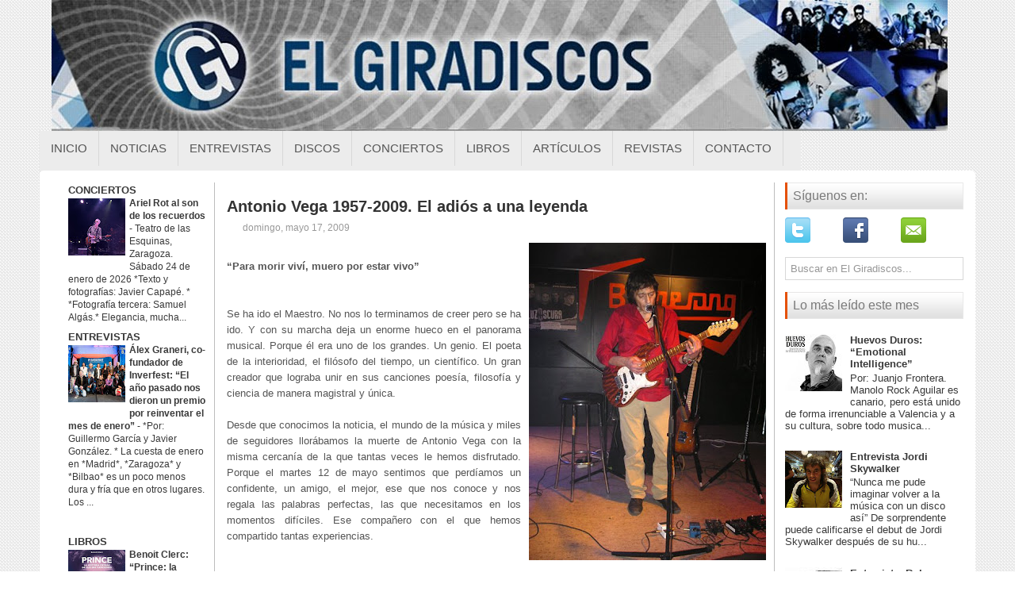

--- FILE ---
content_type: text/html; charset=UTF-8
request_url: https://www.elgiradiscos.com/2009/05/antonio-vega-1957-2009-el-adios-una.html
body_size: 44480
content:
<!DOCTYPE html>
<html dir='ltr' lang='es' xmlns='http://www.w3.org/1999/xhtml' xmlns:b='http://www.google.com/2005/gml/b' xmlns:data='http://www.google.com/2005/gml/data' xmlns:expr='http://www.google.com/2005/gml/expr'>
<head>
<link href='https://www.blogger.com/static/v1/widgets/2944754296-widget_css_bundle.css' rel='stylesheet' type='text/css'/>
<!--<script async='async' nonce='NVtq6rowkcTE4OuGOKPAoQ' src='https://fundingchoicesmessages.google.com/i/pub-7126171863533645?ers=1'/><script nonce='NVtq6rowkcTE4OuGOKPAoQ'>(function() {function signalGooglefcPresent() {if (!window.frames[&#39;googlefcPresent&#39;]) {if (document.body) {const iframe = document.createElement(&#39;iframe&#39;); iframe.style = &#39;width: 0; height: 0; border: none; z-index: -1000; left: -1000px; top: -1000px;&#39;; iframe.style.display = &#39;none&#39;; iframe.name = &#39;googlefcPresent&#39;; document.body.appendChild(iframe);} else {setTimeout(signalGooglefcPresent, 0);}}}signalGooglefcPresent();})();</script>-->
<meta content='width=device-width, initial-scale=1.0' name='viewport'/>
<!-- <link href='http://fonts.googleapis.com/css?family=Droid+Serif' rel='stylesheet' type='text/css'/> <link href='http://fonts.googleapis.com/css?family=Oswald' rel='stylesheet' type='text/css'/> <link href='http://fonts.googleapis.com/css?family=Roboto' rel='stylesheet' type='text/css'/>-->
<meta content='text/html; charset=UTF-8' http-equiv='Content-Type'/>
<meta content='blogger' name='generator'/>
<link href='https://www.elgiradiscos.com/favicon.ico' rel='icon' type='image/x-icon'/>
<link href='https://www.elgiradiscos.com/2009/05/antonio-vega-1957-2009-el-adios-una.html' rel='canonical'/>
<link rel="alternate" type="application/atom+xml" title="El Giradiscos - Atom" href="https://www.elgiradiscos.com/feeds/posts/default" />
<link rel="alternate" type="application/rss+xml" title="El Giradiscos - RSS" href="https://www.elgiradiscos.com/feeds/posts/default?alt=rss" />
<link rel="service.post" type="application/atom+xml" title="El Giradiscos - Atom" href="https://www.blogger.com/feeds/5919348540390357350/posts/default" />

<link rel="alternate" type="application/atom+xml" title="El Giradiscos - Atom" href="https://www.elgiradiscos.com/feeds/3119089534363954151/comments/default" />
<!--Can't find substitution for tag [blog.ieCssRetrofitLinks]-->
<link href='https://blogger.googleusercontent.com/img/b/R29vZ2xl/AVvXsEgc_0cqU0dnr0O4YYDFV-CMwnVt5A9eSK2HQ5owhRQ-ReHQ3qTd6_EAiYW2wklTsOjda3MTpG7Dk_B-WtBPyvE9ipcD2ZPJ4fzqSq33ZA3EEgvn3y7ZFVaggyImt68OMCH2tgO8nDPdaIc3/s400/antonio1.jpg' rel='image_src'/>
<meta content='https://www.elgiradiscos.com/2009/05/antonio-vega-1957-2009-el-adios-una.html' property='og:url'/>
<meta content='Antonio Vega 1957-2009. El adiós a una leyenda' property='og:title'/>
<meta content='  “Para morir viví, muero por estar vivo”      Se ha ido el Maestro. No nos lo terminamos de creer pero se ha ido. Y con su marcha deja un e...' property='og:description'/>
<meta content='https://blogger.googleusercontent.com/img/b/R29vZ2xl/AVvXsEgc_0cqU0dnr0O4YYDFV-CMwnVt5A9eSK2HQ5owhRQ-ReHQ3qTd6_EAiYW2wklTsOjda3MTpG7Dk_B-WtBPyvE9ipcD2ZPJ4fzqSq33ZA3EEgvn3y7ZFVaggyImt68OMCH2tgO8nDPdaIc3/w1200-h630-p-k-no-nu/antonio1.jpg' property='og:image'/>
<!-- Start www.bloggertipandtrick.net: Changing the Blogger Title Tag -->
<title>Antonio Vega 1957-2009. El adiós a una leyenda ~ El Giradiscos</title>
<!-- End www.bloggertipandtrick.net: Changing the Blogger Title Tag -->
<link href='YOUR-FAVICON-URL' rel='shortcut icon' type='image/vnd.microsoft.icon'/>
<style id='page-skin-1' type='text/css'><!--
/*
-----------------------------------------------
Blogger Template Style
Name:   Modernia
Author: Lasantha Bandara
Author URL 1:  http://www.premiumbloggertemplates.com/
Author URL 2:  http://www.bloggertipandtrick.net/
Theme URL: http://www.premiumbloggertemplates.com/modernia-blogger-template/
Date:   May 2014
License:  This free Blogger template is licensed under the Creative Commons Attribution 3.0 License, which permits both personal and commercial use.
However, to satisfy the 'attribution' clause of the license, you are required to keep the footer links intact which provides due credit to its authors. For more specific details about the license, you may visit the URL below:
http://creativecommons.org/licenses/by/3.0/
----------------------------------------------- */
body#layout ul{list-style-type:none;list-style:none}
body#layout ul li{list-style-type:none;list-style:none}
body#layout #myGallery{display:none}
body#layout .featuredposts{display:none}
body#layout .fp-slider{display:none}
body#layout #navcontainer{display:none}
body#layout .menu-secondary-wrap{display:none}
body#layout .menu-secondary-container{display:none}
body#layout #skiplinks{display:none}
body#layout .feedtwitter{display:none}
body#layout #header-wrapper {margin-bottom:10px;min-height:110px;}
body#layout .social-profiles-widget h3 {display:none;}
/* Variable definitions
====================
<Variable name="bodyfont" description="Text Font"
type="font" default="normal normal 100% Georgia, Serif">
<Variable name="headerfont" description="Sidebar Title Font"
type="font"
default="normal normal 78% 'Trebuchet MS',Trebuchet,Arial,Verdana,Sans-serif">
<Variable name="pagetitlefont" description="Blog Title Font"
type="font"
default="normal normal 200% Georgia, Serif">
<Variable name="descriptionfont" description="Blog Description Font"
type="font"
default="normal normal 78% 'Trebuchet MS', Trebuchet, Arial, Verdana, Sans-serif">
<Variable name="postfooterfont" description="Post Footer Font"
type="font"
default="normal normal 78% 'Trebuchet MS', Trebuchet, Arial, Verdana, Sans-serif">
<Variable name="startSide" description="Side where text starts in blog language"
type="automatic" default="left">
<Variable name="endSide" description="Side where text ends in blog language"
type="automatic" default="right">
*/
/* Use this with templates/template-twocol.html */
body{background:url(https://blogger.googleusercontent.com/img/b/R29vZ2xl/AVvXsEgwMAsMop45s9UElcbGn3RlfYg59XdNX6DuZuOwFegYPb7iuGTm2j7NpjTlWaV2UQcf34-ch76_SiOG9RUOddrfngdeXZfvRtHBLBhN00he7EhGeDI03JffEssB6SPxKhoMD8N6yje4_fko/s1600/background.png);color:#555555;font-family: 'Roboto', Arial, Helvetica, Sans-serif;font-size: 13px;margin:0px;padding:0px;}
a:link,a:visited{color:#E7550A;text-decoration:underline;outline:none;font-weight:bold;}
a:hover{color:#E7550A;text-decoration:none;outline:none;}
a img{border-width:0}
#body-wrapper{margin:0px;padding:0px;}
.section, .widget {margin:0px;padding:0px;}
/* Header-----------------------------------------------*/
#header-wrapper{width:1180px;margin:0px auto 0px;height:145px;padding:0px 0px 20px 0px;overflow:hidden;}
#header-inner{background-position:center;margin-left:auto;margin-right:auto}
#header{margin:0;border:0 solid #cccccc;color:#424242;float:left;width:100%;overflow:hidden;}
#header h1{color:#424242;text-shadow:0px 1px 0px #fff;margin:0 5px 0;padding:0px 0px 0px 0px;font-family:Droid Serif,Arial,Helvetica,Sans-serif;font-weight:normal;font-size:24px;line-height:26px;}
#header .description{padding-left:7px;color:#424242;text-shadow:0px 1px 0px #fff;line-height:14px;font-size:14px;padding-top:0px;margin-top:5px;font-family:Roboto,Arial,Helvetica,Sans-serif;}
#header h1 a,#header h1 a:visited{color:#424242;text-decoration:none}
#header h2{padding-left:5px;color:#424242;font:14px Arial,Helvetica,Sans-serif}
#header2{float:right;width:56%;margin-right:0px;padding-right:0px;overflow:hidden;}
#header2 .widget{padding:0px 0px 0px 0px;float:right}
.social-profiles-widget img{margin:0 41px 0 0}
.social-profiles-widget img:hover{opacity:0.8}
#top-social-profiles{padding-top:7px;padding-right:15px;height:32px;text-align:right}
#top-social-profiles img{margin:0 0 0 6px !important}
#top-social-profiles img:hover{opacity:0.8}
#top-social-profiles .widget-container{background:none;padding:0;border:0}
/* Outer-Wrapper----------------------------------------------- */
#outer-wrapper{width:1180px;margin:0px auto 0px;padding:0px;text-align:left;}
#content-wrapper{padding:15px;background:#fff;-moz-border-radius: 5px; -khtml-border-radius: 5px; -webkit-border-radius: 5px; border-radius: 5px;}
#main-wrapper{width:690px;margin:0px;padding:0px;float:left;word-wrap:break-word;overflow:hidden;border-right: 1px solid #BDBDBD ;}
#lsidebar-wrapper{width:205px;float:left;margin:0px 15px 0px 0px;padding:0px;word-wrap:break-word;overflow:hidden;border-right: 1px solid #BDBDBD ;}
#rsidebar-wrapper{width:225px;float:right;margin:0px 0px 0px 13px;padding:0px;word-wrap:break-word;overflow:hidden;}
/* Headings----------------------------------------------- */
h2{}
/* Posts-----------------------------------------------*/
h2.date-header{margin:1.5em 0 .5em;display:none;}
.wrapfullpost{}
.post{margin-bottom:15px;border-bottom: 0px solid #E5E5E5;}
.post-title{color:#333333;margin:0 0 8px 0;padding:0;font-family:'Droid Serif', sans-serif;font-size:20px;line-height:20px;font-weight:normal;}
.post-title a,.post-title a:visited,.post-title strong{display:block;text-decoration:none;color:#333333;text-decoration:none;}
.post-title strong,.post-title a:hover{color:#8A2908;text-decoration:none;}
.post-body{margin:0px;padding:0px 10px 0px 0px;font-family:'Roboto', Arial, Helvetica, Sans-serif;font-size:13px;line-height: 20px;}
.post-footer{margin:5px 0;}
.comment-link{margin-left:.6em}
.post-body img{padding:4px;}
.pbtthumbimg {float:left;margin:0px 10px 5px 0px;padding:6px;border:1px solid #eee;background:#ffffff;width:200px;height:150px;}
.postmeta-primary span,.postmeta-secondary span{background-position:left center;background-repeat:no-repeat;padding:3px 0 3px 20px;}
.meta_author{background-image:url(https://blogger.googleusercontent.com/img/b/R29vZ2xl/AVvXsEj7DwcDWxsS7K79eUP2J0h92wr_GeQseNy_inLZ1312l-KCX_xNH0ouKHYtYUvlQlMyw8OCm1X1xfRsWYSDA0vE7t-S8-w9u4-eEweAH2BntfJIMXun94I9qIrdsIK2DHmdsUP3cORO3-Le/s1600/author.png);}
.meta_edit{background-image:url(images/edit.png);}
.meta_categories{background-image:url(https://blogger.googleusercontent.com/img/b/R29vZ2xl/AVvXsEjq0V5NzIYLUPEi68yPeZTkaW-5Nr_3hfWp0ASt6y6tYIjtXqHmE7t2w__QfsZfOn4DlKtp3AlXS8L91OZ5gIq9vlcjBj0MWqXMRzkyixB1nQ8qhp9n9Lt5MwKUxuEHGgeckSGBo7TQLnbX/s1600/category.png);visibility:hidden;}
.meta_tags{background-image:url(https://blogger.googleusercontent.com/img/b/R29vZ2xl/AVvXsEgCnMkKyjihobOL_wF_nRsCvyID_dXFDH2Zjl9U_6hrDqe46U-7GkFRmigjVt-I7o-bgmBxOIL1CwP9XOutLC8gZ__pxFCaHAdjVkkSxrYuTceZaTKw1EO6Bmb4OuyZpwzRovBYg0OjheyN/s1600/tags.png);}
.readmore{margin-bottom:5px;float:right;}
.readmore a{color:#DF5006;background:#F1F1F1;font-size:12px;line-height:12px;display:inline-block;text-decoration:none;text-transform:uppercase;-moz-border-radius:3px;-khtml-border-radius:3px;-webkit-border-radius:3px;border-radius:3px;padding:8px 14px;}
.readmore a:hover{color:#fff;background:#DF5006;text-decoration:none;}
.postmeta-primary,.postmeta-secondary{color:#999;font-size:12px;line-height:18px;padding:0 0 10px;}
/* Sidebar Content----------------------------------------------- */
.sidebar{margin:0 0 10px 0;font-size:13px;color:#393939;}
.sidebar a{text-decoration:none;color:#393939;}
.sidebar a:hover{text-decoration:none;color:#DE5005;}
.sidebar h2, h3.widgettitle{background:url(https://blogger.googleusercontent.com/img/b/R29vZ2xl/AVvXsEiDyi8MxG2p1Lb0JIDQTeckf0lyMkM_qaq4JU9RW62SGzkXyLHRRonzLeSIbsBlVsY84XtbFFCT2Su0FlVs9krg4r9oL0KRvFfFF8yraIcqMqnmPmWHy42NHSfufh5gYlfm074x4EQ571ck/s1600/widgettitle-bg.png) left top repeat-x;border-left:3px solid #E55108;border-right:1px solid #E9E9E9;color:#7A7A7A;font-size:16px;line-height:16px;font-family:Oswald, sans-serif;font-weight:normal;text-decoration:none;text-transform:none;margin:0 0 10px;padding:9px 0 9px 7px;}
.sidebar ul{list-style-type:none;list-style:none;margin:0px;padding:0px;}
.sidebar ul li{border-bottom:0px solid #DDF0F9;margin:0 0 6px;padding:0 0 6px;}
.sidebar .widget{margin:0 0 15px 0;padding:0;color:#393939;font-size:13px;}
.main .widget{margin:0 0 5px;padding:0 0 2px}
.main .Blog{border-bottom-width:0}
.widget-container{list-style-type:none;list-style:none;margin:0 0 15px 0;padding:0;color:#393939;font-size:13px}
/* FOOTER ----------------------------------------------- */
#footer-container{}
#footer{margin-bottom:15px;}
#copyrights{color:#434141;background:#EAEAEA;text-align:center;border-top:1px solid #DBDBDB;border-bottom:1px solid #DBDBDB;padding:20px 0;}
#copyrights a{color:#434141;}
#copyrights a:hover{color:#434141;text-decoration:none;}
#credits{color:#505050;text-align:center;font-size:11px;padding:10px 0 0;}
#credits a{color:#505050;text-decoration:none;}
#credits a:hover{text-decoration:none;color:#505050;}
#footer-widgets-container{background:#FFF;margin:10px 0;padding:20px 0;}
#footer-widgets{width:960px;margin:0 auto;}
.footer-widget-box{width:308px;float:left;margin-right:15px;}
.footer-widget-box-last{margin-right: 0px !important;}
#footer-widgets .widget-container{color:#393939;border: none;padding: 0;background: none;}
#footer-widgets .widget-container a{color:#393939;text-decoration:none}
#footer-widgets .widget-container a:hover{color:#DE5005;text-decoration:none}
#footer-widgets h2{background:url(https://blogger.googleusercontent.com/img/b/R29vZ2xl/AVvXsEiDyi8MxG2p1Lb0JIDQTeckf0lyMkM_qaq4JU9RW62SGzkXyLHRRonzLeSIbsBlVsY84XtbFFCT2Su0FlVs9krg4r9oL0KRvFfFF8yraIcqMqnmPmWHy42NHSfufh5gYlfm074x4EQ571ck/s1600/widgettitle-bg.png) left top repeat-x;border-left:3px solid #E55108;border-right:1px solid #E9E9E9;color:#7A7A7A;font-size:16px;line-height:16px;font-family:Oswald, sans-serif;font-weight:normal;text-decoration:none;text-transform:none;margin:0 0 10px;padding:9px 0 9px 7px;}
#footer-widgets .widget ul{list-style-type:none;list-style:none;margin:0px;padding:0px;}
#footer-widgets .widget ul li{border-bottom:0px solid #DDF0F9;margin:0 0 6px;padding:0 0 6px;}
.footersec {}
.footersec .widget{margin:0 0 15px 0;padding:0;color:#666666;font-size:13px;}
.footersec ul{}
.footersec ul li{}
/* Search ----------------------------------------------- */
#search{border:1px solid #D8D8D8;background:#fff;) url(https://blogger.googleusercontent.com/img/b/R29vZ2xl/AVvXsEi22fEQyctjE43kSLcXqspc842yxrzT6PmfTszvKCim5eryJzo3Qj4V67X1HbGqK_9I-FlWSETld1YfGE0BaxVoNW4Pubz_JR33AI-locAGatDuTLrRe5U8adui1u3JwU5FJmnDHfw2Mv4a/s1600/search.png) 99% 50% no-repeat;text-align:left;padding:6px 24px 6px 6px;}
#search #s{background:none;color:#979797;border:0;width:100%;outline:none;margin:0;padding:0;}
#content-search{width:500px;padding:15px 0;}
/* Comments----------------------------------------------- */
#comments{margin-bottom:15px;padding:10px;}
#comments h4{font-size:16px;font-weight:bold;margin:1em 0;}
#comments-block3{padding:0;margin:0;float:left;overflow:hidden;position:relative;}
#comment-name-url{width:465px;float:left}
#comment-date{width:465px;float:left;margin-top:5px;font-size:10px;}
#comment-header{float:left;padding:5px 0 40px 10px;margin:5px 0px 15px 0px;position:relative;background-color:#fff;border:1px dashed #ddd;}
.avatar-image-container{background:url(https://blogger.googleusercontent.com/img/b/R29vZ2xl/AVvXsEi0MhoNK1-b5Jx4-Qt9xqVi78Y07a3P5mTG22tjGHJD_znkMj4wESPswvyKAHC7TLYLcYV-8_k51TEAn3H45_eQVzDo2O1soZtajE-lO9MoCrSLWmnfUFigiN0XO1_iPbvdcw6AfmW7HASI/s1600/comment-avatar.jpg);width:32px;height:32px;float:right;margin:5px 10px 5px 5px;border:1px solid #ddd;}
.avatar-image-container img{width:32px;height:32px;}
a.comments-autor-name{color:#000;font:normal bold 14px Arial,Tahoma,Verdana}
a.says{color:#000;font:normal 14px Arial,Tahoma,Verdana}
.says a:hover{text-decoration:none}
.deleted-comment{font-style:italic;color:gray}
#blog-pager-newer-link{float:left;}
#blog-pager-older-link{float:right;}
#blog-pager{text-align:center}
.feed-links{clear:both;line-height:2.5em}
/* Profile ----------------------------------------------- */
.profile-img{float:left;margin-top:0;margin-right:5px;margin-bottom:5px;margin-left:0;padding:4px;border:1px solid #cccccc}
.profile-data{margin:0;text-transform:uppercase;letter-spacing:.1em;font:normal normal 78% 'Trebuchet MS', Trebuchet, Arial, Verdana, Sans-serif;color:#999999;font-weight:bold;line-height:1.6em}
.profile-datablock{margin:.5em 0 .5em}
.profile-textblock{margin:0.5em 0;line-height:1.6em}
.avatar-image-container{background:url(https://blogger.googleusercontent.com/img/b/R29vZ2xl/AVvXsEi0MhoNK1-b5Jx4-Qt9xqVi78Y07a3P5mTG22tjGHJD_znkMj4wESPswvyKAHC7TLYLcYV-8_k51TEAn3H45_eQVzDo2O1soZtajE-lO9MoCrSLWmnfUFigiN0XO1_iPbvdcw6AfmW7HASI/s1600/comment-avatar.jpg);width:32px;height:32px;float:right;margin:5px 10px 5px 5px;border:1px solid #ddd;}
.avatar-image-container img{width:32px;height:32px;}
.profile-link{font:normal normal 78% 'Trebuchet MS', Trebuchet, Arial, Verdana, Sans-serif;text-transform:uppercase;letter-spacing:.1em}
#navbar-iframe{height:0;visibility:hidden;display:none;}
.breadcrumb-bwrap {border-bottom: 0px dotted #BBBBBB;font-size: 100%;line-height: 1.4;margin: 0 0 10px;padding: 5px;}
#navbar-iframe {
height:0px;
visibility:hidden;
display:none;
}
#Attribution1 {display:none; visibility:hidden;}
/* LinkWithin personalizado
----------------------------------------------- */
.linkwithin_div {
background: transparent; /* Color de fondo */
padding: 0 10px;
}
.linkwithin_text {
font-size:18px; /* Tamaño del título del gadget */
color:#084B8A; /* Color del título del gadget */
}
a#linkwithin_logolink_0, a#linkwithin_logolink_1, a#linkwithin_logolink_2, a#linkwithin_logolink_3, a#linkwithin_logolink_4, a#linkwithin_logolink_5, a#linkwithin_logolink_6, a#linkwithin_logolink_7, a#linkwithin_logolink_8, a#linkwithin_logolink_9, a#linkwithin_logolink_10, a#linkwithin_logolink_11, a#linkwithin_logolink_12, a#linkwithin_logolink_13, a#linkwithin_logolink_14, a#linkwithin_logolink_15, a#linkwithin_logolink_16, a#linkwithin_logolink_17, a#linkwithin_logolink_18, a#linkwithin_logolink_19, a#linkwithin_logolink_20 {
display:none; /* Con esto quitamos el enlace */
}
.linkwithin_posts {
width: 800px !important; /* Ancho del gadget */
}
.linkwithin_posts a {
border: 0 !important;
padding-right: 38px !important;
}
.linkwithin_posts a:hover {
background: #819FF7 !important; /* Color de fondo al pasar el cursor */
-webkit-border-radius: 10px !important;
-moz-border-radius: 10px;
border-radius: 10px;
}
.linkwithin_img_0 div, div.linkwithin_img_0,
.linkwithin_img_1 div, div.linkwithin_img_1,
.linkwithin_img_2 div, div.linkwithin_img_2,
.linkwithin_img_3 div, div.linkwithin_img_3,
.linkwithin_img_4 div, div.linkwithin_img_4,
.linkwithin_img_5 div, div.linkwithin_img_5,
.linkwithin_img_6 div, div.linkwithin_img_6,
.linkwithin_img_7 div, div.linkwithin_img_7,
.linkwithin_img_8 div, div.linkwithin_img_8,
.linkwithin_img_9 div, div.linkwithin_img_9,
.linkwithin_img_10 div, div.linkwithin_img_10,
.linkwithin_img_11 div, div.linkwithin_img_11,
.linkwithin_img_12 div, div.linkwithin_img_12,
.linkwithin_img_13 div, div.linkwithin_img_13,
.linkwithin_img_14 div, div.linkwithin_img_14,
.linkwithin_img_15 div, div.linkwithin_img_15,
.linkwithin_img_16 div, div.linkwithin_img_16,
.linkwithin_img_17 div, div.linkwithin_img_17,
.linkwithin_img_18 div, div.linkwithin_img_18,
.linkwithin_img_19 div, div.linkwithin_img_19,
.linkwithin_img_20 div, div.linkwithin_img_20 { /* Bordes redondeados */
-webkit-border-radius: 10px !important;
-moz-border-radius: 10px;
border-radius: 10px;
border:0 !important;
}
.linkwithin_title {
color: #0431B4 !important; /* Color de los títulos de las entradas */
font-family: Oswald !important; /* Tipo de fuente de los títulos de las entradas */
font-size: 13px !important; /* Tamaño de los títulos de las entradas */
line-height: 14px !important;
text-align:center;
text-decoration: none;
}
.linkwithin_title:hover {
color: #000 !important; /* Color de los títulos al pasar el cursor */
font-weight: bold !important;
}
/* NIVO SLIDER STYLES */
#slider-container {
margin-bottom: -25px;
}
.nivoSlider {
position:relative;
}
.nivoSlider img {
position:absolute;
top:0px;
left:0px;
}
.nivoSlider a.nivo-imageLink {
position:absolute;
top:0px;
left:0px;
width:100%;
height:100%;
border:0;
padding:0;
margin:0;
z-index:60;
display:none;
}
.nivo-slice {
display:block;
position:absolute;
z-index:50;
height:100%;
}
.nivo-caption {
position:absolute;
left:0px;
bottom:0px;
background: #000;
color:#fff;
opacity:0.8;
width:100%;
z-index:89;
}
.nivo-caption p {
padding:5px;
margin:0;
font-size: 14px;
color: #FFF;
text-align: center;
}
.nivo-caption a {
display:inline !important;
color: #FFF;
}
.nivo-html-caption {
display:none;
}
.nivo-directionNav a {
position:absolute;
top:45%;
z-index:99;
cursor:pointer;
}
.nivo-prevNav {
left:0px;
}
.nivo-nextNav {
right:0px;
}
.nivo-controlNav a {
position:
relative;
z-index:99;
cursor:pointer;
}
.nivo-controlNav a.active {
font-weight:bold;
}
/*============================*/
/*=== Custom Slider Styles ===*/
/*============================*/
#slider {
position:relative;
width:780px;
height:300px;
background: #000 url(https://blogger.googleusercontent.com/img/b/R29vZ2xl/AVvXsEiHDrAqa1MGtLo8a9FwUILkVAnz5mjLImAhewe-6DxZLWvzCOdS-_pU15LBCBKPyTqUSbcQKbtV7YhRV3meJJPwu3aN8x6FDRzzejOyH4CxW94T428astru_jyLyWeVwuCXFTe0v5YHF1U/s1600/loading.gif) no-repeat 50% 50%;
}
#slider img {
position:absolute;
top:0px;
left:0px;
display:none;
}
#slider a {
border:0;
display:block;
}
.nivo-controlNav {
position:absolute;
left:210px;
bottom:-30px;
}
.nivo-controlNav a {
width:0px;
height: 0px;
background: url(https://blogger.googleusercontent.com/img/b/R29vZ2xl/AVvXsEjYemyxsopwxsQlK7S2HbXQo7Qcb2h5VwXgFNqjFedSCtbljWzFrv3C03i3xMc6g-lGnzlEg5rUR-gApXBHU5cBAdJongM0WEDdl8cLcygIOiH9BUGLmXRN-C-aq3bS26a9AYYB6czHNOs/s1600/bullets.png) no-repeat;
text-indent:-9999px;
border:0;
margin-right:7px;
float:left;
}
.nivo-controlNav a.active {
background-position:0 -22px;
}
.nivo-directionNav a {
display:block;
width:30px;height:30px;
background:url(https://blogger.googleusercontent.com/img/b/R29vZ2xl/AVvXsEj1Dies88Jl7gBMheZlUaDZVXMZKeCh-Iar8vcAlOyrrgrZF_hsOTuVoYz_RfJ8AexPFAu5EqOoIiCvKT8PN11H0u0W-qj8NzrAj3M-UYZ1sNY7tJCxOmSS4WpX33xrTlJCZHKXX7hQEG4/s1600/arrows.png) no-repeat;
text-indent:-9999px;
border:0;
}
a.nivo-nextNav {
background-position:-30px 0;
right:15px;
}
a.nivo-prevNav {
left:15px;
}
.nivo-caption {
text-shadow:none;
}
.nivo-caption a {
color:#efe9d1;
text-decoration:underline;
}
.status-msg-wrap{
display:none;
}#BlogList14{
margin-bottom: -10px !important;
}
--></style>
<script src='https://ajax.googleapis.com/ajax/libs/jquery/1.11.0/jquery.min.js' type='text/javascript'></script>
<script type='text/javascript'>
//<![CDATA[

/*! jQuery Migrate v1.2.1 | (c) 2005, 2013 jQuery Foundation, Inc. and other contributors | jquery.org/license */
jQuery.migrateMute===void 0&&(jQuery.migrateMute=!0),function(e,t,n){function r(n){var r=t.console;i[n]||(i[n]=!0,e.migrateWarnings.push(n),r&&r.warn&&!e.migrateMute&&(r.warn("JQMIGRATE: "+n),e.migrateTrace&&r.trace&&r.trace()))}function a(t,a,i,o){if(Object.defineProperty)try{return Object.defineProperty(t,a,{configurable:!0,enumerable:!0,get:function(){return r(o),i},set:function(e){r(o),i=e}}),n}catch(s){}e._definePropertyBroken=!0,t[a]=i}var i={};e.migrateWarnings=[],!e.migrateMute&&t.console&&t.console.log&&t.console.log("JQMIGRATE: Logging is active"),e.migrateTrace===n&&(e.migrateTrace=!0),e.migrateReset=function(){i={},e.migrateWarnings.length=0},"BackCompat"===document.compatMode&&r("jQuery is not compatible with Quirks Mode");var o=e("<input/>",{size:1}).attr("size")&&e.attrFn,s=e.attr,u=e.attrHooks.value&&e.attrHooks.value.get||function(){return null},c=e.attrHooks.value&&e.attrHooks.value.set||function(){return n},l=/^(?:input|button)$/i,d=/^[238]$/,p=/^(?:autofocus|autoplay|async|checked|controls|defer|disabled|hidden|loop|multiple|open|readonly|required|scoped|selected)$/i,f=/^(?:checked|selected)$/i;a(e,"attrFn",o||{},"jQuery.attrFn is deprecated"),e.attr=function(t,a,i,u){var c=a.toLowerCase(),g=t&&t.nodeType;return u&&(4>s.length&&r("jQuery.fn.attr( props, pass ) is deprecated"),t&&!d.test(g)&&(o?a in o:e.isFunction(e.fn[a])))?e(t)[a](i):("type"===a&&i!==n&&l.test(t.nodeName)&&t.parentNode&&r("Can't change the 'type' of an input or button in IE 6/7/8"),!e.attrHooks[c]&&p.test(c)&&(e.attrHooks[c]={get:function(t,r){var a,i=e.prop(t,r);return i===!0||"boolean"!=typeof i&&(a=t.getAttributeNode(r))&&a.nodeValue!==!1?r.toLowerCase():n},set:function(t,n,r){var a;return n===!1?e.removeAttr(t,r):(a=e.propFix[r]||r,a in t&&(t[a]=!0),t.setAttribute(r,r.toLowerCase())),r}},f.test(c)&&r("jQuery.fn.attr('"+c+"') may use property instead of attribute")),s.call(e,t,a,i))},e.attrHooks.value={get:function(e,t){var n=(e.nodeName||"").toLowerCase();return"button"===n?u.apply(this,arguments):("input"!==n&&"option"!==n&&r("jQuery.fn.attr('value') no longer gets properties"),t in e?e.value:null)},set:function(e,t){var a=(e.nodeName||"").toLowerCase();return"button"===a?c.apply(this,arguments):("input"!==a&&"option"!==a&&r("jQuery.fn.attr('value', val) no longer sets properties"),e.value=t,n)}};var g,h,v=e.fn.init,m=e.parseJSON,y=/^([^<]*)(<[\w\W]+>)([^>]*)$/;e.fn.init=function(t,n,a){var i;return t&&"string"==typeof t&&!e.isPlainObject(n)&&(i=y.exec(e.trim(t)))&&i[0]&&("<"!==t.charAt(0)&&r("$(html) HTML strings must start with '<' character"),i[3]&&r("$(html) HTML text after last tag is ignored"),"#"===i[0].charAt(0)&&(r("HTML string cannot start with a '#' character"),e.error("JQMIGRATE: Invalid selector string (XSS)")),n&&n.context&&(n=n.context),e.parseHTML)?v.call(this,e.parseHTML(i[2],n,!0),n,a):v.apply(this,arguments)},e.fn.init.prototype=e.fn,e.parseJSON=function(e){return e||null===e?m.apply(this,arguments):(r("jQuery.parseJSON requires a valid JSON string"),null)},e.uaMatch=function(e){e=e.toLowerCase();var t=/(chrome)[ \/]([\w.]+)/.exec(e)||/(webkit)[ \/]([\w.]+)/.exec(e)||/(opera)(?:.*version|)[ \/]([\w.]+)/.exec(e)||/(msie) ([\w.]+)/.exec(e)||0>e.indexOf("compatible")&&/(mozilla)(?:.*? rv:([\w.]+)|)/.exec(e)||[];return{browser:t[1]||"",version:t[2]||"0"}},e.browser||(g=e.uaMatch(navigator.userAgent),h={},g.browser&&(h[g.browser]=!0,h.version=g.version),h.chrome?h.webkit=!0:h.webkit&&(h.safari=!0),e.browser=h),a(e,"browser",e.browser,"jQuery.browser is deprecated"),e.sub=function(){function t(e,n){return new t.fn.init(e,n)}e.extend(!0,t,this),t.superclass=this,t.fn=t.prototype=this(),t.fn.constructor=t,t.sub=this.sub,t.fn.init=function(r,a){return a&&a instanceof e&&!(a instanceof t)&&(a=t(a)),e.fn.init.call(this,r,a,n)},t.fn.init.prototype=t.fn;var n=t(document);return r("jQuery.sub() is deprecated"),t},e.ajaxSetup({converters:{"text json":e.parseJSON}});var b=e.fn.data;e.fn.data=function(t){var a,i,o=this[0];return!o||"events"!==t||1!==arguments.length||(a=e.data(o,t),i=e._data(o,t),a!==n&&a!==i||i===n)?b.apply(this,arguments):(r("Use of jQuery.fn.data('events') is deprecated"),i)};var j=/\/(java|ecma)script/i,w=e.fn.andSelf||e.fn.addBack;e.fn.andSelf=function(){return r("jQuery.fn.andSelf() replaced by jQuery.fn.addBack()"),w.apply(this,arguments)},e.clean||(e.clean=function(t,a,i,o){a=a||document,a=!a.nodeType&&a[0]||a,a=a.ownerDocument||a,r("jQuery.clean() is deprecated");var s,u,c,l,d=[];if(e.merge(d,e.buildFragment(t,a).childNodes),i)for(c=function(e){return!e.type||j.test(e.type)?o?o.push(e.parentNode?e.parentNode.removeChild(e):e):i.appendChild(e):n},s=0;null!=(u=d[s]);s++)e.nodeName(u,"script")&&c(u)||(i.appendChild(u),u.getElementsByTagName!==n&&(l=e.grep(e.merge([],u.getElementsByTagName("script")),c),d.splice.apply(d,[s+1,0].concat(l)),s+=l.length));return d});var Q=e.event.add,x=e.event.remove,k=e.event.trigger,N=e.fn.toggle,T=e.fn.live,M=e.fn.die,S="ajaxStart|ajaxStop|ajaxSend|ajaxComplete|ajaxError|ajaxSuccess",C=RegExp("\\b(?:"+S+")\\b"),H=/(?:^|\s)hover(\.\S+|)\b/,A=function(t){return"string"!=typeof t||e.event.special.hover?t:(H.test(t)&&r("'hover' pseudo-event is deprecated, use 'mouseenter mouseleave'"),t&&t.replace(H,"mouseenter$1 mouseleave$1"))};e.event.props&&"attrChange"!==e.event.props[0]&&e.event.props.unshift("attrChange","attrName","relatedNode","srcElement"),e.event.dispatch&&a(e.event,"handle",e.event.dispatch,"jQuery.event.handle is undocumented and deprecated"),e.event.add=function(e,t,n,a,i){e!==document&&C.test(t)&&r("AJAX events should be attached to document: "+t),Q.call(this,e,A(t||""),n,a,i)},e.event.remove=function(e,t,n,r,a){x.call(this,e,A(t)||"",n,r,a)},e.fn.error=function(){var e=Array.prototype.slice.call(arguments,0);return r("jQuery.fn.error() is deprecated"),e.splice(0,0,"error"),arguments.length?this.bind.apply(this,e):(this.triggerHandler.apply(this,e),this)},e.fn.toggle=function(t,n){if(!e.isFunction(t)||!e.isFunction(n))return N.apply(this,arguments);r("jQuery.fn.toggle(handler, handler...) is deprecated");var a=arguments,i=t.guid||e.guid++,o=0,s=function(n){var r=(e._data(this,"lastToggle"+t.guid)||0)%o;return e._data(this,"lastToggle"+t.guid,r+1),n.preventDefault(),a[r].apply(this,arguments)||!1};for(s.guid=i;a.length>o;)a[o++].guid=i;return this.click(s)},e.fn.live=function(t,n,a){return r("jQuery.fn.live() is deprecated"),T?T.apply(this,arguments):(e(this.context).on(t,this.selector,n,a),this)},e.fn.die=function(t,n){return r("jQuery.fn.die() is deprecated"),M?M.apply(this,arguments):(e(this.context).off(t,this.selector||"**",n),this)},e.event.trigger=function(e,t,n,a){return n||C.test(e)||r("Global events are undocumented and deprecated"),k.call(this,e,t,n||document,a)},e.each(S.split("|"),function(t,n){e.event.special[n]={setup:function(){var t=this;return t!==document&&(e.event.add(document,n+"."+e.guid,function(){e.event.trigger(n,null,t,!0)}),e._data(this,n,e.guid++)),!1},teardown:function(){return this!==document&&e.event.remove(document,n+"."+e._data(this,n)),!1}}})}(jQuery,window);

//]]>
</script>
<script type='text/javascript'>
//<![CDATA[

/**
 * jQuery Mobile Menu 
 * Turn unordered list menu into dropdown select menu
 * version 1.0(31-OCT-2011)
 * 
 * Built on top of the jQuery library
 *   http://jquery.com
 * 
 * Documentation
 * 	 http://github.com/mambows/mobilemenu
 */
(function($){
$.fn.mobileMenu = function(options) {
	
	var defaults = {
			defaultText: 'Navigate to...',
			className: 'select-menu',
			containerClass: 'select-menu-container',
			subMenuClass: 'sub-menu',
			subMenuDash: '&ndash;'
		},
		settings = $.extend( defaults, options ),
		el = $(this);
	
	this.each(function(){
		// ad class to submenu list
		el.find('ul').addClass(settings.subMenuClass);

        // Create base menu
		$('<div />',{
			'class' : settings.containerClass
		}).insertAfter( el );
        
		// Create base menu
		$('<select />',{
			'class' : settings.className
		}).appendTo( '.' + settings.containerClass );

		// Create default option
		$('<option />', {
			"value"		: '#',
			"text"		: settings.defaultText
		}).appendTo( '.' + settings.className );

		// Create select option from menu
		el.find('a').each(function(){
			var $this 	= $(this),
					optText	= '&nbsp;' + $this.text(),
					optSub	= $this.parents( '.' + settings.subMenuClass ),
					len			= optSub.length,
					dash;
			
			// if menu has sub menu
			if( $this.parents('ul').hasClass( settings.subMenuClass ) ) {
				dash = Array( len+1 ).join( settings.subMenuDash );
				optText = dash + optText;
			}

			// Now build menu and append it
			$('<option />', {
				"value"	: this.href,
				"html"	: optText,
				"selected" : (this.href == window.location.href)
			}).appendTo( '.' + settings.className );

		}); // End el.find('a').each

		// Change event on select element
		$('.' + settings.className).change(function(){
			var locations = $(this).val();
			if( locations !== '#' ) {
				window.location.href = $(this).val();
			};
		});

	}); // End this.each

	return this;

};
})(jQuery);

//]]>
</script>
<script type='text/javascript'>
//<![CDATA[

(function($){
	/* hoverIntent by Brian Cherne */
	$.fn.hoverIntent = function(f,g) {
		// default configuration options
		var cfg = {
			sensitivity: 7,
			interval: 100,
			timeout: 0
		};
		// override configuration options with user supplied object
		cfg = $.extend(cfg, g ? { over: f, out: g } : f );

		// instantiate variables
		// cX, cY = current X and Y position of mouse, updated by mousemove event
		// pX, pY = previous X and Y position of mouse, set by mouseover and polling interval
		var cX, cY, pX, pY;

		// A private function for getting mouse position
		var track = function(ev) {
			cX = ev.pageX;
			cY = ev.pageY;
		};

		// A private function for comparing current and previous mouse position
		var compare = function(ev,ob) {
			ob.hoverIntent_t = clearTimeout(ob.hoverIntent_t);
			// compare mouse positions to see if they've crossed the threshold
			if ( ( Math.abs(pX-cX) + Math.abs(pY-cY) ) < cfg.sensitivity ) {
				$(ob).unbind("mousemove",track);
				// set hoverIntent state to true (so mouseOut can be called)
				ob.hoverIntent_s = 1;
				return cfg.over.apply(ob,[ev]);
			} else {
				// set previous coordinates for next time
				pX = cX; pY = cY;
				// use self-calling timeout, guarantees intervals are spaced out properly (avoids JavaScript timer bugs)
				ob.hoverIntent_t = setTimeout( function(){compare(ev, ob);} , cfg.interval );
			}
		};

		// A private function for delaying the mouseOut function
		var delay = function(ev,ob) {
			ob.hoverIntent_t = clearTimeout(ob.hoverIntent_t);
			ob.hoverIntent_s = 0;
			return cfg.out.apply(ob,[ev]);
		};

		// A private function for handling mouse 'hovering'
		var handleHover = function(e) {
			// next three lines copied from jQuery.hover, ignore children onMouseOver/onMouseOut
			var p = (e.type == "mouseover" ? e.fromElement : e.toElement) || e.relatedTarget;
			while ( p && p != this ) { try { p = p.parentNode; } catch(e) { p = this; } }
			if ( p == this ) { return false; }

			// copy objects to be passed into t (required for event object to be passed in IE)
			var ev = jQuery.extend({},e);
			var ob = this;

			// cancel hoverIntent timer if it exists
			if (ob.hoverIntent_t) { ob.hoverIntent_t = clearTimeout(ob.hoverIntent_t); }

			// else e.type == "onmouseover"
			if (e.type == "mouseover") {
				// set "previous" X and Y position based on initial entry point
				pX = ev.pageX; pY = ev.pageY;
				// update "current" X and Y position based on mousemove
				$(ob).bind("mousemove",track);
				// start polling interval (self-calling timeout) to compare mouse coordinates over time
				if (ob.hoverIntent_s != 1) { ob.hoverIntent_t = setTimeout( function(){compare(ev,ob);} , cfg.interval );}

			// else e.type == "onmouseout"
			} else {
				// unbind expensive mousemove event
				$(ob).unbind("mousemove",track);
				// if hoverIntent state is true, then call the mouseOut function after the specified delay
				if (ob.hoverIntent_s == 1) { ob.hoverIntent_t = setTimeout( function(){delay(ev,ob);} , cfg.timeout );}
			}
		};

		// bind the function to the two event listeners
		return this.mouseover(handleHover).mouseout(handleHover);
	};
	
})(jQuery);

//]]>
</script>
<script type='text/javascript'>
//<![CDATA[

/*
 * Superfish v1.4.8 - jQuery menu widget
 * Copyright (c) 2008 Joel Birch
 *
 * Dual licensed under the MIT and GPL licenses:
 * 	http://www.opensource.org/licenses/mit-license.php
 * 	http://www.gnu.org/licenses/gpl.html
 *
 * CHANGELOG: http://users.tpg.com.au/j_birch/plugins/superfish/changelog.txt
 */

;(function($){
	$.fn.superfish = function(op){

		var sf = $.fn.superfish,
			c = sf.c,
			$arrow = $(['<span class="',c.arrowClass,'"> &#187;</span>'].join('')),
			over = function(){
				var $$ = $(this), menu = getMenu($$);
				clearTimeout(menu.sfTimer);
				$$.showSuperfishUl().siblings().hideSuperfishUl();
			},
			out = function(){
				var $$ = $(this), menu = getMenu($$), o = sf.op;
				clearTimeout(menu.sfTimer);
				menu.sfTimer=setTimeout(function(){
					o.retainPath=($.inArray($$[0],o.$path)>-1);
					$$.hideSuperfishUl();
					if (o.$path.length && $$.parents(['li.',o.hoverClass].join('')).length<1){over.call(o.$path);}
				},o.delay);	
			},
			getMenu = function($menu){
				var menu = $menu.parents(['ul.',c.menuClass,':first'].join(''))[0];
				sf.op = sf.o[menu.serial];
				return menu;
			},
			addArrow = function($a){ $a.addClass(c.anchorClass).append($arrow.clone()); };
			
		return this.each(function() {
			var s = this.serial = sf.o.length;
			var o = $.extend({},sf.defaults,op);
			o.$path = $('li.'+o.pathClass,this).slice(0,o.pathLevels).each(function(){
				$(this).addClass([o.hoverClass,c.bcClass].join(' '))
					.filter('li:has(ul)').removeClass(o.pathClass);
			});
			sf.o[s] = sf.op = o;
			
			$('li:has(ul)',this)[($.fn.hoverIntent && !o.disableHI) ? 'hoverIntent' : 'hover'](over,out).each(function() {
				if (o.autoArrows) addArrow( $('>a:first-child',this) );
			})
			.not('.'+c.bcClass)
				.hideSuperfishUl();
			
			var $a = $('a',this);
			$a.each(function(i){
				var $li = $a.eq(i).parents('li');
				$a.eq(i).focus(function(){over.call($li);}).blur(function(){out.call($li);});
			});
			o.onInit.call(this);
			
		}).each(function() {
			var menuClasses = [c.menuClass];
			if (sf.op.dropShadows  && !($.browser.msie && $.browser.version < 7)) menuClasses.push(c.shadowClass);
			$(this).addClass(menuClasses.join(' '));
		});
	};

	var sf = $.fn.superfish;
	sf.o = [];
	sf.op = {};
	sf.IE7fix = function(){
		var o = sf.op;
		if ($.browser.msie && $.browser.version > 6 && o.dropShadows && o.animation.opacity!=undefined)
			this.toggleClass(sf.c.shadowClass+'-off');
		};
	sf.c = {
		bcClass     : 'sf-breadcrumb',
		menuClass   : 'sf-js-enabled',
		anchorClass : 'sf-with-ul',
		arrowClass  : 'sf-sub-indicator',
		shadowClass : 'sf-shadow'
	};
	sf.defaults = {
		hoverClass	: 'sfHover',
		pathClass	: 'overideThisToUse',
		pathLevels	: 1,
		delay		: 800,
		animation	: {opacity:'show'},
		speed		: 'normal',
		autoArrows	: true,
		dropShadows : true,
		disableHI	: false,		// true disables hoverIntent detection
		onInit		: function(){}, // callback functions
		onBeforeShow: function(){},
		onShow		: function(){},
		onHide		: function(){}
	};
	$.fn.extend({
		hideSuperfishUl : function(){
			var o = sf.op,
				not = (o.retainPath===true) ? o.$path : '';
			o.retainPath = false;
			var $ul = $(['li.',o.hoverClass].join(''),this).add(this).not(not).removeClass(o.hoverClass)
					.find('>ul').hide().css('visibility','hidden');
			o.onHide.call($ul);
			return this;
		},
		showSuperfishUl : function(){
			var o = sf.op,
				sh = sf.c.shadowClass+'-off',
				$ul = this.addClass(o.hoverClass)
					.find('>ul:hidden').css('visibility','visible');
			sf.IE7fix.call($ul);
			o.onBeforeShow.call($ul);
			$ul.animate(o.animation,o.speed,function(){ sf.IE7fix.call($ul); o.onShow.call($ul); });
			return this;
		}
	});

})(jQuery);



//]]>
</script>
<script type='text/javascript'>
//<![CDATA[

/*
 * jQuery Cycle Plugin (with Transition Definitions)
 * Examples and documentation at: http://jquery.malsup.com/cycle/
 * Copyright (c) 2007-2010 M. Alsup
 * Version: 2.88 (08-JUN-2010)
 * Dual licensed under the MIT and GPL licenses.
 * http://jquery.malsup.com/license.html
 * Requires: jQuery v1.2.6 or later
 */
(function($){var ver="2.88";if($.support==undefined){$.support={opacity:!($.browser.msie)};}function debug(s){if($.fn.cycle.debug){log(s);}}function log(){if(window.console&&window.console.log){window.console.log("[cycle] "+Array.prototype.join.call(arguments," "));}}$.fn.cycle=function(options,arg2){var o={s:this.selector,c:this.context};if(this.length===0&&options!="stop"){if(!$.isReady&&o.s){log("DOM not ready, queuing slideshow");$(function(){$(o.s,o.c).cycle(options,arg2);});return this;}log("terminating; zero elements found by selector"+($.isReady?"":" (DOM not ready)"));return this;}return this.each(function(){var opts=handleArguments(this,options,arg2);if(opts===false){return;}opts.updateActivePagerLink=opts.updateActivePagerLink||$.fn.cycle.updateActivePagerLink;if(this.cycleTimeout){clearTimeout(this.cycleTimeout);}this.cycleTimeout=this.cyclePause=0;var $cont=$(this);var $slides=opts.slideExpr?$(opts.slideExpr,this):$cont.children();var els=$slides.get();if(els.length<2){log("terminating; too few slides: "+els.length);return;}var opts2=buildOptions($cont,$slides,els,opts,o);if(opts2===false){return;}var startTime=opts2.continuous?10:getTimeout(els[opts2.currSlide],els[opts2.nextSlide],opts2,!opts2.rev);if(startTime){startTime+=(opts2.delay||0);if(startTime<10){startTime=10;}debug("first timeout: "+startTime);this.cycleTimeout=setTimeout(function(){go(els,opts2,0,(!opts2.rev&&!opts.backwards));},startTime);}});};function handleArguments(cont,options,arg2){if(cont.cycleStop==undefined){cont.cycleStop=0;}if(options===undefined||options===null){options={};}if(options.constructor==String){switch(options){case"destroy":case"stop":var opts=$(cont).data("cycle.opts");if(!opts){return false;}cont.cycleStop++;if(cont.cycleTimeout){clearTimeout(cont.cycleTimeout);}cont.cycleTimeout=0;$(cont).removeData("cycle.opts");if(options=="destroy"){destroy(opts);}return false;case"toggle":cont.cyclePause=(cont.cyclePause===1)?0:1;checkInstantResume(cont.cyclePause,arg2,cont);return false;case"pause":cont.cyclePause=1;return false;case"resume":cont.cyclePause=0;checkInstantResume(false,arg2,cont);return false;case"prev":case"next":var opts=$(cont).data("cycle.opts");if(!opts){log('options not found, "prev/next" ignored');return false;}$.fn.cycle[options](opts);return false;default:options={fx:options};}return options;}else{if(options.constructor==Number){var num=options;options=$(cont).data("cycle.opts");if(!options){log("options not found, can not advance slide");return false;}if(num<0||num>=options.elements.length){log("invalid slide index: "+num);return false;}options.nextSlide=num;if(cont.cycleTimeout){clearTimeout(cont.cycleTimeout);cont.cycleTimeout=0;}if(typeof arg2=="string"){options.oneTimeFx=arg2;}go(options.elements,options,1,num>=options.currSlide);return false;}}return options;function checkInstantResume(isPaused,arg2,cont){if(!isPaused&&arg2===true){var options=$(cont).data("cycle.opts");if(!options){log("options not found, can not resume");return false;}if(cont.cycleTimeout){clearTimeout(cont.cycleTimeout);cont.cycleTimeout=0;}go(options.elements,options,1,(!opts.rev&&!opts.backwards));}}}function removeFilter(el,opts){if(!$.support.opacity&&opts.cleartype&&el.style.filter){try{el.style.removeAttribute("filter");}catch(smother){}}}function destroy(opts){if(opts.next){$(opts.next).unbind(opts.prevNextEvent);}if(opts.prev){$(opts.prev).unbind(opts.prevNextEvent);}if(opts.pager||opts.pagerAnchorBuilder){$.each(opts.pagerAnchors||[],function(){this.unbind().remove();});}opts.pagerAnchors=null;if(opts.destroy){opts.destroy(opts);}}function buildOptions($cont,$slides,els,options,o){var opts=$.extend({},$.fn.cycle.defaults,options||{},$.metadata?$cont.metadata():$.meta?$cont.data():{});if(opts.autostop){opts.countdown=opts.autostopCount||els.length;}var cont=$cont[0];$cont.data("cycle.opts",opts);opts.$cont=$cont;opts.stopCount=cont.cycleStop;opts.elements=els;opts.before=opts.before?[opts.before]:[];opts.after=opts.after?[opts.after]:[];opts.after.unshift(function(){opts.busy=0;});if(!$.support.opacity&&opts.cleartype){opts.after.push(function(){removeFilter(this,opts);});}if(opts.continuous){opts.after.push(function(){go(els,opts,0,(!opts.rev&&!opts.backwards));});}saveOriginalOpts(opts);if(!$.support.opacity&&opts.cleartype&&!opts.cleartypeNoBg){clearTypeFix($slides);}if($cont.css("position")=="static"){$cont.css("position","relative");}if(opts.width){$cont.width(opts.width);}if(opts.height&&opts.height!="auto"){$cont.height(opts.height);}if(opts.startingSlide){opts.startingSlide=parseInt(opts.startingSlide);}else{if(opts.backwards){opts.startingSlide=els.length-1;}}if(opts.random){opts.randomMap=[];for(var i=0;i<els.length;i++){opts.randomMap.push(i);}opts.randomMap.sort(function(a,b){return Math.random()-0.5;});opts.randomIndex=1;opts.startingSlide=opts.randomMap[1];}else{if(opts.startingSlide>=els.length){opts.startingSlide=0;}}opts.currSlide=opts.startingSlide||0;var first=opts.startingSlide;$slides.css({position:"absolute",top:0,left:0}).hide().each(function(i){var z;if(opts.backwards){z=first?i<=first?els.length+(i-first):first-i:els.length-i;}else{z=first?i>=first?els.length-(i-first):first-i:els.length-i;}$(this).css("z-index",z);});$(els[first]).css("opacity",1).show();removeFilter(els[first],opts);if(opts.fit&&opts.width){$slides.width(opts.width);}if(opts.fit&&opts.height&&opts.height!="auto"){$slides.height(opts.height);}var reshape=opts.containerResize&&!$cont.innerHeight();if(reshape){var maxw=0,maxh=0;for(var j=0;j<els.length;j++){var $e=$(els[j]),e=$e[0],w=$e.outerWidth(),h=$e.outerHeight();if(!w){w=e.offsetWidth||e.width||$e.attr("width");}if(!h){h=e.offsetHeight||e.height||$e.attr("height");}maxw=w>maxw?w:maxw;maxh=h>maxh?h:maxh;}if(maxw>0&&maxh>0){$cont.css({width:maxw+"px",height:maxh+"px"});}}if(opts.pause){$cont.hover(function(){this.cyclePause++;},function(){this.cyclePause--;});}if(supportMultiTransitions(opts)===false){return false;}var requeue=false;options.requeueAttempts=options.requeueAttempts||0;$slides.each(function(){var $el=$(this);this.cycleH=(opts.fit&&opts.height)?opts.height:($el.height()||this.offsetHeight||this.height||$el.attr("height")||0);this.cycleW=(opts.fit&&opts.width)?opts.width:($el.width()||this.offsetWidth||this.width||$el.attr("width")||0);if($el.is("img")){var loadingIE=($.browser.msie&&this.cycleW==28&&this.cycleH==30&&!this.complete);var loadingFF=($.browser.mozilla&&this.cycleW==34&&this.cycleH==19&&!this.complete);var loadingOp=($.browser.opera&&((this.cycleW==42&&this.cycleH==19)||(this.cycleW==37&&this.cycleH==17))&&!this.complete);var loadingOther=(this.cycleH==0&&this.cycleW==0&&!this.complete);if(loadingIE||loadingFF||loadingOp||loadingOther){if(o.s&&opts.requeueOnImageNotLoaded&&++options.requeueAttempts<100){log(options.requeueAttempts," - img slide not loaded, requeuing slideshow: ",this.src,this.cycleW,this.cycleH);setTimeout(function(){$(o.s,o.c).cycle(options);},opts.requeueTimeout);requeue=true;return false;}else{log("could not determine size of image: "+this.src,this.cycleW,this.cycleH);}}}return true;});if(requeue){return false;}opts.cssBefore=opts.cssBefore||{};opts.animIn=opts.animIn||{};opts.animOut=opts.animOut||{};$slides.not(":eq("+first+")").css(opts.cssBefore);if(opts.cssFirst){$($slides[first]).css(opts.cssFirst);}if(opts.timeout){opts.timeout=parseInt(opts.timeout);if(opts.speed.constructor==String){opts.speed=$.fx.speeds[opts.speed]||parseInt(opts.speed);}if(!opts.sync){opts.speed=opts.speed/2;}var buffer=opts.fx=="shuffle"?500:250;while((opts.timeout-opts.speed)<buffer){opts.timeout+=opts.speed;}}if(opts.easing){opts.easeIn=opts.easeOut=opts.easing;}if(!opts.speedIn){opts.speedIn=opts.speed;}if(!opts.speedOut){opts.speedOut=opts.speed;}opts.slideCount=els.length;opts.currSlide=opts.lastSlide=first;if(opts.random){if(++opts.randomIndex==els.length){opts.randomIndex=0;}opts.nextSlide=opts.randomMap[opts.randomIndex];}else{if(opts.backwards){opts.nextSlide=opts.startingSlide==0?(els.length-1):opts.startingSlide-1;}else{opts.nextSlide=opts.startingSlide>=(els.length-1)?0:opts.startingSlide+1;}}if(!opts.multiFx){var init=$.fn.cycle.transitions[opts.fx];if($.isFunction(init)){init($cont,$slides,opts);}else{if(opts.fx!="custom"&&!opts.multiFx){log("unknown transition: "+opts.fx,"; slideshow terminating");return false;}}}var e0=$slides[first];if(opts.before.length){opts.before[0].apply(e0,[e0,e0,opts,true]);}if(opts.after.length>1){opts.after[1].apply(e0,[e0,e0,opts,true]);}if(opts.next){$(opts.next).bind(opts.prevNextEvent,function(){return advance(opts,opts.rev?-1:1);});}if(opts.prev){$(opts.prev).bind(opts.prevNextEvent,function(){return advance(opts,opts.rev?1:-1);});}if(opts.pager||opts.pagerAnchorBuilder){buildPager(els,opts);}exposeAddSlide(opts,els);return opts;}function saveOriginalOpts(opts){opts.original={before:[],after:[]};opts.original.cssBefore=$.extend({},opts.cssBefore);opts.original.cssAfter=$.extend({},opts.cssAfter);opts.original.animIn=$.extend({},opts.animIn);opts.original.animOut=$.extend({},opts.animOut);$.each(opts.before,function(){opts.original.before.push(this);});$.each(opts.after,function(){opts.original.after.push(this);});}function supportMultiTransitions(opts){var i,tx,txs=$.fn.cycle.transitions;if(opts.fx.indexOf(",")>0){opts.multiFx=true;opts.fxs=opts.fx.replace(/\s*/g,"").split(",");for(i=0;i<opts.fxs.length;i++){var fx=opts.fxs[i];tx=txs[fx];if(!tx||!txs.hasOwnProperty(fx)||!$.isFunction(tx)){log("discarding unknown transition: ",fx);opts.fxs.splice(i,1);i--;}}if(!opts.fxs.length){log("No valid transitions named; slideshow terminating.");return false;}}else{if(opts.fx=="all"){opts.multiFx=true;opts.fxs=[];for(p in txs){tx=txs[p];if(txs.hasOwnProperty(p)&&$.isFunction(tx)){opts.fxs.push(p);}}}}if(opts.multiFx&&opts.randomizeEffects){var r1=Math.floor(Math.random()*20)+30;for(i=0;i<r1;i++){var r2=Math.floor(Math.random()*opts.fxs.length);opts.fxs.push(opts.fxs.splice(r2,1)[0]);}debug("randomized fx sequence: ",opts.fxs);}return true;}function exposeAddSlide(opts,els){opts.addSlide=function(newSlide,prepend){var $s=$(newSlide),s=$s[0];if(!opts.autostopCount){opts.countdown++;}els[prepend?"unshift":"push"](s);if(opts.els){opts.els[prepend?"unshift":"push"](s);}opts.slideCount=els.length;$s.css("position","absolute");$s[prepend?"prependTo":"appendTo"](opts.$cont);if(prepend){opts.currSlide++;opts.nextSlide++;}if(!$.support.opacity&&opts.cleartype&&!opts.cleartypeNoBg){clearTypeFix($s);}if(opts.fit&&opts.width){$s.width(opts.width);}if(opts.fit&&opts.height&&opts.height!="auto"){$slides.height(opts.height);}s.cycleH=(opts.fit&&opts.height)?opts.height:$s.height();s.cycleW=(opts.fit&&opts.width)?opts.width:$s.width();$s.css(opts.cssBefore);if(opts.pager||opts.pagerAnchorBuilder){$.fn.cycle.createPagerAnchor(els.length-1,s,$(opts.pager),els,opts);}if($.isFunction(opts.onAddSlide)){opts.onAddSlide($s);}else{$s.hide();}};}$.fn.cycle.resetState=function(opts,fx){fx=fx||opts.fx;opts.before=[];opts.after=[];opts.cssBefore=$.extend({},opts.original.cssBefore);opts.cssAfter=$.extend({},opts.original.cssAfter);opts.animIn=$.extend({},opts.original.animIn);opts.animOut=$.extend({},opts.original.animOut);opts.fxFn=null;$.each(opts.original.before,function(){opts.before.push(this);});$.each(opts.original.after,function(){opts.after.push(this);});var init=$.fn.cycle.transitions[fx];if($.isFunction(init)){init(opts.$cont,$(opts.elements),opts);}};function go(els,opts,manual,fwd){if(manual&&opts.busy&&opts.manualTrump){debug("manualTrump in go(), stopping active transition");$(els).stop(true,true);opts.busy=false;}if(opts.busy){debug("transition active, ignoring new tx request");return;}var p=opts.$cont[0],curr=els[opts.currSlide],next=els[opts.nextSlide];if(p.cycleStop!=opts.stopCount||p.cycleTimeout===0&&!manual){return;}if(!manual&&!p.cyclePause&&!opts.bounce&&((opts.autostop&&(--opts.countdown<=0))||(opts.nowrap&&!opts.random&&opts.nextSlide<opts.currSlide))){if(opts.end){opts.end(opts);}return;}var changed=false;if((manual||!p.cyclePause)&&(opts.nextSlide!=opts.currSlide)){changed=true;var fx=opts.fx;curr.cycleH=curr.cycleH||$(curr).height();curr.cycleW=curr.cycleW||$(curr).width();next.cycleH=next.cycleH||$(next).height();next.cycleW=next.cycleW||$(next).width();if(opts.multiFx){if(opts.lastFx==undefined||++opts.lastFx>=opts.fxs.length){opts.lastFx=0;}fx=opts.fxs[opts.lastFx];opts.currFx=fx;}if(opts.oneTimeFx){fx=opts.oneTimeFx;opts.oneTimeFx=null;}$.fn.cycle.resetState(opts,fx);if(opts.before.length){$.each(opts.before,function(i,o){if(p.cycleStop!=opts.stopCount){return;}o.apply(next,[curr,next,opts,fwd]);});}var after=function(){$.each(opts.after,function(i,o){if(p.cycleStop!=opts.stopCount){return;}o.apply(next,[curr,next,opts,fwd]);});};debug("tx firing; currSlide: "+opts.currSlide+"; nextSlide: "+opts.nextSlide);opts.busy=1;if(opts.fxFn){opts.fxFn(curr,next,opts,after,fwd,manual&&opts.fastOnEvent);}else{if($.isFunction($.fn.cycle[opts.fx])){$.fn.cycle[opts.fx](curr,next,opts,after,fwd,manual&&opts.fastOnEvent);}else{$.fn.cycle.custom(curr,next,opts,after,fwd,manual&&opts.fastOnEvent);}}}if(changed||opts.nextSlide==opts.currSlide){opts.lastSlide=opts.currSlide;if(opts.random){opts.currSlide=opts.nextSlide;if(++opts.randomIndex==els.length){opts.randomIndex=0;}opts.nextSlide=opts.randomMap[opts.randomIndex];if(opts.nextSlide==opts.currSlide){opts.nextSlide=(opts.currSlide==opts.slideCount-1)?0:opts.currSlide+1;}}else{if(opts.backwards){var roll=(opts.nextSlide-1)<0;if(roll&&opts.bounce){opts.backwards=!opts.backwards;opts.nextSlide=1;opts.currSlide=0;}else{opts.nextSlide=roll?(els.length-1):opts.nextSlide-1;opts.currSlide=roll?0:opts.nextSlide+1;}}else{var roll=(opts.nextSlide+1)==els.length;if(roll&&opts.bounce){opts.backwards=!opts.backwards;opts.nextSlide=els.length-2;opts.currSlide=els.length-1;}else{opts.nextSlide=roll?0:opts.nextSlide+1;opts.currSlide=roll?els.length-1:opts.nextSlide-1;}}}}if(changed&&opts.pager){opts.updateActivePagerLink(opts.pager,opts.currSlide,opts.activePagerClass);}var ms=0;if(opts.timeout&&!opts.continuous){ms=getTimeout(els[opts.currSlide],els[opts.nextSlide],opts,fwd);}else{if(opts.continuous&&p.cyclePause){ms=10;}}if(ms>0){p.cycleTimeout=setTimeout(function(){go(els,opts,0,(!opts.rev&&!opts.backwards));},ms);}}$.fn.cycle.updateActivePagerLink=function(pager,currSlide,clsName){$(pager).each(function(){$(this).children().removeClass(clsName).eq(currSlide).addClass(clsName);});};function getTimeout(curr,next,opts,fwd){if(opts.timeoutFn){var t=opts.timeoutFn.call(curr,curr,next,opts,fwd);while((t-opts.speed)<250){t+=opts.speed;}debug("calculated timeout: "+t+"; speed: "+opts.speed);if(t!==false){return t;}}return opts.timeout;}$.fn.cycle.next=function(opts){advance(opts,opts.rev?-1:1);};$.fn.cycle.prev=function(opts){advance(opts,opts.rev?1:-1);};function advance(opts,val){var els=opts.elements;var p=opts.$cont[0],timeout=p.cycleTimeout;if(timeout){clearTimeout(timeout);p.cycleTimeout=0;}if(opts.random&&val<0){opts.randomIndex--;if(--opts.randomIndex==-2){opts.randomIndex=els.length-2;}else{if(opts.randomIndex==-1){opts.randomIndex=els.length-1;}}opts.nextSlide=opts.randomMap[opts.randomIndex];}else{if(opts.random){opts.nextSlide=opts.randomMap[opts.randomIndex];}else{opts.nextSlide=opts.currSlide+val;if(opts.nextSlide<0){if(opts.nowrap){return false;}opts.nextSlide=els.length-1;}else{if(opts.nextSlide>=els.length){if(opts.nowrap){return false;}opts.nextSlide=0;}}}}var cb=opts.onPrevNextEvent||opts.prevNextClick;if($.isFunction(cb)){cb(val>0,opts.nextSlide,els[opts.nextSlide]);}go(els,opts,1,val>=0);return false;}function buildPager(els,opts){var $p=$(opts.pager);$.each(els,function(i,o){$.fn.cycle.createPagerAnchor(i,o,$p,els,opts);});opts.updateActivePagerLink(opts.pager,opts.startingSlide,opts.activePagerClass);}$.fn.cycle.createPagerAnchor=function(i,el,$p,els,opts){var a;if($.isFunction(opts.pagerAnchorBuilder)){a=opts.pagerAnchorBuilder(i,el);debug("pagerAnchorBuilder("+i+", el) returned: "+a);}else{a='<a aria-label='' href="#">'+(i+1)+"</a>";}if(!a){return;}var $a=$(a);if($a.parents("body").length===0){var arr=[];if($p.length>1){$p.each(function(){var $clone=$a.clone(true);$(this).append($clone);arr.push($clone[0]);});$a=$(arr);}else{$a.appendTo($p);}}opts.pagerAnchors=opts.pagerAnchors||[];opts.pagerAnchors.push($a);$a.bind(opts.pagerEvent,function(e){e.preventDefault();opts.nextSlide=i;var p=opts.$cont[0],timeout=p.cycleTimeout;if(timeout){clearTimeout(timeout);p.cycleTimeout=0;}var cb=opts.onPagerEvent||opts.pagerClick;if($.isFunction(cb)){cb(opts.nextSlide,els[opts.nextSlide]);}go(els,opts,1,opts.currSlide<i);});if(!/^click/.test(opts.pagerEvent)&&!opts.allowPagerClickBubble){$a.bind("click.cycle",function(){return false;});}if(opts.pauseOnPagerHover){$a.hover(function(){opts.$cont[0].cyclePause++;},function(){opts.$cont[0].cyclePause--;});}};$.fn.cycle.hopsFromLast=function(opts,fwd){var hops,l=opts.lastSlide,c=opts.currSlide;if(fwd){hops=c>l?c-l:opts.slideCount-l;}else{hops=c<l?l-c:l+opts.slideCount-c;}return hops;};function clearTypeFix($slides){debug("applying clearType background-color hack");function hex(s){s=parseInt(s).toString(16);return s.length<2?"0"+s:s;}function getBg(e){for(;e&&e.nodeName.toLowerCase()!="html";e=e.parentNode){var v=$.css(e,"background-color");if(v.indexOf("rgb")>=0){var rgb=v.match(/\d+/g);return"#"+hex(rgb[0])+hex(rgb[1])+hex(rgb[2]);}if(v&&v!="transparent"){return v;}}return"#ffffff";}$slides.each(function(){$(this).css("background-color",getBg(this));});}$.fn.cycle.commonReset=function(curr,next,opts,w,h,rev){$(opts.elements).not(curr).hide();opts.cssBefore.opacity=1;opts.cssBefore.display="block";if(w!==false&&next.cycleW>0){opts.cssBefore.width=next.cycleW;}if(h!==false&&next.cycleH>0){opts.cssBefore.height=next.cycleH;}opts.cssAfter=opts.cssAfter||{};opts.cssAfter.display="none";$(curr).css("zIndex",opts.slideCount+(rev===true?1:0));$(next).css("zIndex",opts.slideCount+(rev===true?0:1));};$.fn.cycle.custom=function(curr,next,opts,cb,fwd,speedOverride){var $l=$(curr),$n=$(next);var speedIn=opts.speedIn,speedOut=opts.speedOut,easeIn=opts.easeIn,easeOut=opts.easeOut;$n.css(opts.cssBefore);if(speedOverride){if(typeof speedOverride=="number"){speedIn=speedOut=speedOverride;}else{speedIn=speedOut=1;}easeIn=easeOut=null;}var fn=function(){$n.animate(opts.animIn,speedIn,easeIn,cb);};$l.animate(opts.animOut,speedOut,easeOut,function(){if(opts.cssAfter){$l.css(opts.cssAfter);}if(!opts.sync){fn();}});if(opts.sync){fn();}};$.fn.cycle.transitions={fade:function($cont,$slides,opts){$slides.not(":eq("+opts.currSlide+")").css("opacity",0);opts.before.push(function(curr,next,opts){$.fn.cycle.commonReset(curr,next,opts);opts.cssBefore.opacity=0;});opts.animIn={opacity:1};opts.animOut={opacity:0};opts.cssBefore={top:0,left:0};}};$.fn.cycle.ver=function(){return ver;};$.fn.cycle.defaults={fx:"fade",timeout:4000,timeoutFn:null,continuous:0,speed:1000,speedIn:null,speedOut:null,next:null,prev:null,onPrevNextEvent:null,prevNextEvent:"click.cycle",pager:null,onPagerEvent:null,pagerEvent:"click.cycle",allowPagerClickBubble:false,pagerAnchorBuilder:null,before:null,after:null,end:null,easing:null,easeIn:null,easeOut:null,shuffle:null,animIn:null,animOut:null,cssBefore:null,cssAfter:null,fxFn:null,height:"auto",startingSlide:0,sync:1,random:0,fit:0,containerResize:1,pause:0,pauseOnPagerHover:0,autostop:0,autostopCount:0,delay:0,slideExpr:null,cleartype:!$.support.opacity,cleartypeNoBg:false,nowrap:0,fastOnEvent:0,randomizeEffects:1,rev:0,manualTrump:true,requeueOnImageNotLoaded:true,requeueTimeout:250,activePagerClass:"activeSlide",updateActivePagerLink:null,backwards:false};})(jQuery);
/*
 * jQuery Cycle Plugin Transition Definitions
 * This script is a plugin for the jQuery Cycle Plugin
 * Examples and documentation at: http://malsup.com/jquery/cycle/
 * Copyright (c) 2007-2010 M. Alsup
 * Version:	 2.72
 * Dual licensed under the MIT and GPL licenses:
 * http://www.opensource.org/licenses/mit-license.php
 * http://www.gnu.org/licenses/gpl.html
 */
(function($){$.fn.cycle.transitions.none=function($cont,$slides,opts){opts.fxFn=function(curr,next,opts,after){$(next).show();$(curr).hide();after();};};$.fn.cycle.transitions.scrollUp=function($cont,$slides,opts){$cont.css("overflow","hidden");opts.before.push($.fn.cycle.commonReset);var h=$cont.height();opts.cssBefore={top:h,left:0};opts.cssFirst={top:0};opts.animIn={top:0};opts.animOut={top:-h};};$.fn.cycle.transitions.scrollDown=function($cont,$slides,opts){$cont.css("overflow","hidden");opts.before.push($.fn.cycle.commonReset);var h=$cont.height();opts.cssFirst={top:0};opts.cssBefore={top:-h,left:0};opts.animIn={top:0};opts.animOut={top:h};};$.fn.cycle.transitions.scrollLeft=function($cont,$slides,opts){$cont.css("overflow","hidden");opts.before.push($.fn.cycle.commonReset);var w=$cont.width();opts.cssFirst={left:0};opts.cssBefore={left:w,top:0};opts.animIn={left:0};opts.animOut={left:0-w};};$.fn.cycle.transitions.scrollRight=function($cont,$slides,opts){$cont.css("overflow","hidden");opts.before.push($.fn.cycle.commonReset);var w=$cont.width();opts.cssFirst={left:0};opts.cssBefore={left:-w,top:0};opts.animIn={left:0};opts.animOut={left:w};};$.fn.cycle.transitions.scrollHorz=function($cont,$slides,opts){$cont.css("overflow","hidden").width();opts.before.push(function(curr,next,opts,fwd){$.fn.cycle.commonReset(curr,next,opts);opts.cssBefore.left=fwd?(next.cycleW-1):(1-next.cycleW);opts.animOut.left=fwd?-curr.cycleW:curr.cycleW;});opts.cssFirst={left:0};opts.cssBefore={top:0};opts.animIn={left:0};opts.animOut={top:0};};$.fn.cycle.transitions.scrollVert=function($cont,$slides,opts){$cont.css("overflow","hidden");opts.before.push(function(curr,next,opts,fwd){$.fn.cycle.commonReset(curr,next,opts);opts.cssBefore.top=fwd?(1-next.cycleH):(next.cycleH-1);opts.animOut.top=fwd?curr.cycleH:-curr.cycleH;});opts.cssFirst={top:0};opts.cssBefore={left:0};opts.animIn={top:0};opts.animOut={left:0};};$.fn.cycle.transitions.slideX=function($cont,$slides,opts){opts.before.push(function(curr,next,opts){$(opts.elements).not(curr).hide();$.fn.cycle.commonReset(curr,next,opts,false,true);opts.animIn.width=next.cycleW;});opts.cssBefore={left:0,top:0,width:0};opts.animIn={width:"show"};opts.animOut={width:0};};$.fn.cycle.transitions.slideY=function($cont,$slides,opts){opts.before.push(function(curr,next,opts){$(opts.elements).not(curr).hide();$.fn.cycle.commonReset(curr,next,opts,true,false);opts.animIn.height=next.cycleH;});opts.cssBefore={left:0,top:0,height:0};opts.animIn={height:"show"};opts.animOut={height:0};};$.fn.cycle.transitions.shuffle=function($cont,$slides,opts){var i,w=$cont.css("overflow","visible").width();$slides.css({left:0,top:0});opts.before.push(function(curr,next,opts){$.fn.cycle.commonReset(curr,next,opts,true,true,true);});if(!opts.speedAdjusted){opts.speed=opts.speed/2;opts.speedAdjusted=true;}opts.random=0;opts.shuffle=opts.shuffle||{left:-w,top:15};opts.els=[];for(i=0;i<$slides.length;i++){opts.els.push($slides[i]);}for(i=0;i<opts.currSlide;i++){opts.els.push(opts.els.shift());}opts.fxFn=function(curr,next,opts,cb,fwd){var $el=fwd?$(curr):$(next);$(next).css(opts.cssBefore);var count=opts.slideCount;$el.animate(opts.shuffle,opts.speedIn,opts.easeIn,function(){var hops=$.fn.cycle.hopsFromLast(opts,fwd);for(var k=0;k<hops;k++){fwd?opts.els.push(opts.els.shift()):opts.els.unshift(opts.els.pop());}if(fwd){for(var i=0,len=opts.els.length;i<len;i++){$(opts.els[i]).css("z-index",len-i+count);}}else{var z=$(curr).css("z-index");$el.css("z-index",parseInt(z)+1+count);}$el.animate({left:0,top:0},opts.speedOut,opts.easeOut,function(){$(fwd?this:curr).hide();if(cb){cb();}});});};opts.cssBefore={display:"block",opacity:1,top:0,left:0};};$.fn.cycle.transitions.turnUp=function($cont,$slides,opts){opts.before.push(function(curr,next,opts){$.fn.cycle.commonReset(curr,next,opts,true,false);opts.cssBefore.top=next.cycleH;opts.animIn.height=next.cycleH;});opts.cssFirst={top:0};opts.cssBefore={left:0,height:0};opts.animIn={top:0};opts.animOut={height:0};};$.fn.cycle.transitions.turnDown=function($cont,$slides,opts){opts.before.push(function(curr,next,opts){$.fn.cycle.commonReset(curr,next,opts,true,false);opts.animIn.height=next.cycleH;opts.animOut.top=curr.cycleH;});opts.cssFirst={top:0};opts.cssBefore={left:0,top:0,height:0};opts.animOut={height:0};};$.fn.cycle.transitions.turnLeft=function($cont,$slides,opts){opts.before.push(function(curr,next,opts){$.fn.cycle.commonReset(curr,next,opts,false,true);opts.cssBefore.left=next.cycleW;opts.animIn.width=next.cycleW;});opts.cssBefore={top:0,width:0};opts.animIn={left:0};opts.animOut={width:0};};$.fn.cycle.transitions.turnRight=function($cont,$slides,opts){opts.before.push(function(curr,next,opts){$.fn.cycle.commonReset(curr,next,opts,false,true);opts.animIn.width=next.cycleW;opts.animOut.left=curr.cycleW;});opts.cssBefore={top:0,left:0,width:0};opts.animIn={left:0};opts.animOut={width:0};};$.fn.cycle.transitions.zoom=function($cont,$slides,opts){opts.before.push(function(curr,next,opts){$.fn.cycle.commonReset(curr,next,opts,false,false,true);opts.cssBefore.top=next.cycleH/2;opts.cssBefore.left=next.cycleW/2;opts.animIn={top:0,left:0,width:next.cycleW,height:next.cycleH};opts.animOut={width:0,height:0,top:curr.cycleH/2,left:curr.cycleW/2};});opts.cssFirst={top:0,left:0};opts.cssBefore={width:0,height:0};};$.fn.cycle.transitions.fadeZoom=function($cont,$slides,opts){opts.before.push(function(curr,next,opts){$.fn.cycle.commonReset(curr,next,opts,false,false);opts.cssBefore.left=next.cycleW/2;opts.cssBefore.top=next.cycleH/2;opts.animIn={top:0,left:0,width:next.cycleW,height:next.cycleH};});opts.cssBefore={width:0,height:0};opts.animOut={opacity:0};};$.fn.cycle.transitions.blindX=function($cont,$slides,opts){var w=$cont.css("overflow","hidden").width();opts.before.push(function(curr,next,opts){$.fn.cycle.commonReset(curr,next,opts);opts.animIn.width=next.cycleW;opts.animOut.left=curr.cycleW;});opts.cssBefore={left:w,top:0};opts.animIn={left:0};opts.animOut={left:w};};$.fn.cycle.transitions.blindY=function($cont,$slides,opts){var h=$cont.css("overflow","hidden").height();opts.before.push(function(curr,next,opts){$.fn.cycle.commonReset(curr,next,opts);opts.animIn.height=next.cycleH;opts.animOut.top=curr.cycleH;});opts.cssBefore={top:h,left:0};opts.animIn={top:0};opts.animOut={top:h};};$.fn.cycle.transitions.blindZ=function($cont,$slides,opts){var h=$cont.css("overflow","hidden").height();var w=$cont.width();opts.before.push(function(curr,next,opts){$.fn.cycle.commonReset(curr,next,opts);opts.animIn.height=next.cycleH;opts.animOut.top=curr.cycleH;});opts.cssBefore={top:h,left:w};opts.animIn={top:0,left:0};opts.animOut={top:h,left:w};};$.fn.cycle.transitions.growX=function($cont,$slides,opts){opts.before.push(function(curr,next,opts){$.fn.cycle.commonReset(curr,next,opts,false,true);opts.cssBefore.left=this.cycleW/2;opts.animIn={left:0,width:this.cycleW};opts.animOut={left:0};});opts.cssBefore={width:0,top:0};};$.fn.cycle.transitions.growY=function($cont,$slides,opts){opts.before.push(function(curr,next,opts){$.fn.cycle.commonReset(curr,next,opts,true,false);opts.cssBefore.top=this.cycleH/2;opts.animIn={top:0,height:this.cycleH};opts.animOut={top:0};});opts.cssBefore={height:0,left:0};};$.fn.cycle.transitions.curtainX=function($cont,$slides,opts){opts.before.push(function(curr,next,opts){$.fn.cycle.commonReset(curr,next,opts,false,true,true);opts.cssBefore.left=next.cycleW/2;opts.animIn={left:0,width:this.cycleW};opts.animOut={left:curr.cycleW/2,width:0};});opts.cssBefore={top:0,width:0};};$.fn.cycle.transitions.curtainY=function($cont,$slides,opts){opts.before.push(function(curr,next,opts){$.fn.cycle.commonReset(curr,next,opts,true,false,true);opts.cssBefore.top=next.cycleH/2;opts.animIn={top:0,height:next.cycleH};opts.animOut={top:curr.cycleH/2,height:0};});opts.cssBefore={left:0,height:0};};$.fn.cycle.transitions.cover=function($cont,$slides,opts){var d=opts.direction||"left";var w=$cont.css("overflow","hidden").width();var h=$cont.height();opts.before.push(function(curr,next,opts){$.fn.cycle.commonReset(curr,next,opts);if(d=="right"){opts.cssBefore.left=-w;}else{if(d=="up"){opts.cssBefore.top=h;}else{if(d=="down"){opts.cssBefore.top=-h;}else{opts.cssBefore.left=w;}}}});opts.animIn={left:0,top:0};opts.animOut={opacity:1};opts.cssBefore={top:0,left:0};};$.fn.cycle.transitions.uncover=function($cont,$slides,opts){var d=opts.direction||"left";var w=$cont.css("overflow","hidden").width();var h=$cont.height();opts.before.push(function(curr,next,opts){$.fn.cycle.commonReset(curr,next,opts,true,true,true);if(d=="right"){opts.animOut.left=w;}else{if(d=="up"){opts.animOut.top=-h;}else{if(d=="down"){opts.animOut.top=h;}else{opts.animOut.left=-w;}}}});opts.animIn={left:0,top:0};opts.animOut={opacity:1};opts.cssBefore={top:0,left:0};};$.fn.cycle.transitions.toss=function($cont,$slides,opts){var w=$cont.css("overflow","visible").width();var h=$cont.height();opts.before.push(function(curr,next,opts){$.fn.cycle.commonReset(curr,next,opts,true,true,true);if(!opts.animOut.left&&!opts.animOut.top){opts.animOut={left:w*2,top:-h/2,opacity:0};}else{opts.animOut.opacity=0;}});opts.cssBefore={left:0,top:0};opts.animIn={left:0};};$.fn.cycle.transitions.wipe=function($cont,$slides,opts){var w=$cont.css("overflow","hidden").width();var h=$cont.height();opts.cssBefore=opts.cssBefore||{};var clip;if(opts.clip){if(/l2r/.test(opts.clip)){clip="rect(0px 0px "+h+"px 0px)";}else{if(/r2l/.test(opts.clip)){clip="rect(0px "+w+"px "+h+"px "+w+"px)";}else{if(/t2b/.test(opts.clip)){clip="rect(0px "+w+"px 0px 0px)";}else{if(/b2t/.test(opts.clip)){clip="rect("+h+"px "+w+"px "+h+"px 0px)";}else{if(/zoom/.test(opts.clip)){var top=parseInt(h/2);var left=parseInt(w/2);clip="rect("+top+"px "+left+"px "+top+"px "+left+"px)";}}}}}}opts.cssBefore.clip=opts.cssBefore.clip||clip||"rect(0px 0px 0px 0px)";var d=opts.cssBefore.clip.match(/(\d+)/g);var t=parseInt(d[0]),r=parseInt(d[1]),b=parseInt(d[2]),l=parseInt(d[3]);opts.before.push(function(curr,next,opts){if(curr==next){return;}var $curr=$(curr),$next=$(next);$.fn.cycle.commonReset(curr,next,opts,true,true,false);opts.cssAfter.display="block";var step=1,count=parseInt((opts.speedIn/13))-1;(function f(){var tt=t?t-parseInt(step*(t/count)):0;var ll=l?l-parseInt(step*(l/count)):0;var bb=b<h?b+parseInt(step*((h-b)/count||1)):h;var rr=r<w?r+parseInt(step*((w-r)/count||1)):w;$next.css({clip:"rect("+tt+"px "+rr+"px "+bb+"px "+ll+"px)"});(step++<=count)?setTimeout(f,13):$curr.css("display","none");})();});opts.cssBefore={display:"block",opacity:1,top:0,left:0};opts.animIn={left:0};opts.animOut={left:0};};})(jQuery);

//]]>
</script>
<script type='text/javascript'>
//<![CDATA[

jQuery.noConflict();
jQuery(function () {
    jQuery('ul.menu-primary').superfish({
        animation: {
            opacity: 'show'
        },
        autoArrows: true,
        dropShadows: false,
        speed: 200,
        delay: 800
    });
});

jQuery(document).ready(function() {
jQuery('.menu-primary-container').mobileMenu({
    defaultText: 'Menu',
    className: 'menu-primary-responsive',
    containerClass: 'menu-primary-responsive-container',
    subMenuDash: '&ndash;'
});
});

jQuery(document).ready(function() {
var blloc = window.location.href;
jQuery("#pagelistmenusblogul li a").each(function() {
  var blloc2 = jQuery(this).attr('href');
  if(blloc2 == blloc) {
     jQuery(this).parent('li').addClass('current-cat');
  }
});
});

jQuery(function () {
    jQuery('ul.menu-secondary').superfish({
        animation: {
            opacity: 'show'
        },
        autoArrows: true,
        dropShadows: false,
        speed: 200,
        delay: 800
    });
});

jQuery(document).ready(function() {
jQuery('.menu-secondary-container').mobileMenu({
    defaultText: 'Navigation',
    className: 'menu-secondary-responsive',
    containerClass: 'menu-secondary-responsive-container',
    subMenuDash: '&ndash;'
});
});

jQuery(document).ready(function () {
    jQuery('.fp-slides').cycle({
        fx: 'scrollHorz',
        timeout: 4000,
        delay: 0,
        speed: 400,
        next: '.fp-next',
        prev: '.fp-prev',
        pager: '.fp-pager',
        continuous: 0,
        sync: 1,
        pause: 1,
        pauseOnPagerHover: 1,
        cleartype: true,
        cleartypeNoBg: true
    });
});

//]]>
</script>
<script type='text/javascript'>
//<![CDATA[

function showrecentcomments(json){for(var i=0;i<a_rc;i++){var b_rc=json.feed.entry[i];var c_rc;if(i==json.feed.entry.length)break;for(var k=0;k<b_rc.link.length;k++){if(b_rc.link[k].rel=='alternate'){c_rc=b_rc.link[k].href;break;}}c_rc=c_rc.replace("#","#comment-");var d_rc=c_rc.split("#");d_rc=d_rc[0];var e_rc=d_rc.split("/");e_rc=e_rc[5];e_rc=e_rc.split(".html");e_rc=e_rc[0];var f_rc=e_rc.replace(/-/g," ");f_rc=f_rc.link(d_rc);var g_rc=b_rc.published.$t;var h_rc=g_rc.substring(0,4);var i_rc=g_rc.substring(5,7);var j_rc=g_rc.substring(8,10);var k_rc=new Array();k_rc[1]="Jan";k_rc[2]="Feb";k_rc[3]="Mar";k_rc[4]="Apr";k_rc[5]="May";k_rc[6]="Jun";k_rc[7]="Jul";k_rc[8]="Aug";k_rc[9]="Sep";k_rc[10]="Oct";k_rc[11]="Nov";k_rc[12]="Dec";if("content" in b_rc){var l_rc=b_rc.content.$t;}else if("summary" in b_rc){var l_rc=b_rc.summary.$t;}else var l_rc="";var re=/<\S[^>]*>/g;l_rc=l_rc.replace(re,"");if(m_rc==true)document.write('On '+k_rc[parseInt(i_rc,10)]+' '+j_rc+' ');document.write('<a aria-label='' href="'+c_rc+'">'+b_rc.author[0].name.$t+'</a> commented');if(n_rc==true)document.write(' on '+f_rc);document.write(': ');if(l_rc.length<o_rc){document.write('<i>&#8220;');document.write(l_rc);document.write('&#8221;</i><br/><br/>');}else{document.write('<i>&#8220;');l_rc=l_rc.substring(0,o_rc);var p_rc=l_rc.lastIndexOf(" ");l_rc=l_rc.substring(0,p_rc);document.write(l_rc+'&hellip;&#8221;</i>');document.write('<br/><br/>');}}}

function rp(json){document.write('<ul>');for(var i=0;i<numposts;i++){document.write('<li>');var entry=json.feed.entry[i];var posttitle=entry.title.$t;var posturl;if(i==json.feed.entry.length)break;for(var k=0;k<entry.link.length;k++){if(entry.link[k].rel=='alternate'){posturl=entry.link[k].href;break}}posttitle=posttitle.link(posturl);var readmorelink="(more)";readmorelink=readmorelink.link(posturl);var postdate=entry.published.$t;var cdyear=postdate.substring(0,4);var cdmonth=postdate.substring(5,7);var cdday=postdate.substring(8,10);var monthnames=new Array();monthnames[1]="Jan";monthnames[2]="Feb";monthnames[3]="Mar";monthnames[4]="Apr";monthnames[5]="May";monthnames[6]="Jun";monthnames[7]="Jul";monthnames[8]="Aug";monthnames[9]="Sep";monthnames[10]="Oct";monthnames[11]="Nov";monthnames[12]="Dec";if("content"in entry){var postcontent=entry.content.$t}else if("summary"in entry){var postcontent=entry.summary.$t}else var postcontent="";var re=/<\S[^>]*>/g;postcontent=postcontent.replace(re,"");document.write(posttitle);if(showpostdate==true)document.write(' - '+monthnames[parseInt(cdmonth,10)]+' '+cdday);if(showpostsummary==true){if(postcontent.length<numchars){document.write(postcontent)}else{postcontent=postcontent.substring(0,numchars);var quoteEnd=postcontent.lastIndexOf(" ");postcontent=postcontent.substring(0,quoteEnd);document.write(postcontent+'...'+readmorelink)}}document.write('</li>')}document.write('</ul>')}

//]]>
</script>
<script type='text/javascript'>
summary_noimg = 550;
summary_img = 450;
img_thumb_height = 150;
img_thumb_width = 200; 
</script>
<script type='text/javascript'>
//<![CDATA[

function removeHtmlTag(strx,chop){ 
	if(strx.indexOf("<")!=-1)
	{
		var s = strx.split("<"); 
		for(var i=0;i<s.length;i++){ 
			if(s[i].indexOf(">")!=-1){ 
				s[i] = s[i].substring(s[i].indexOf(">")+1,s[i].length); 
			} 
		} 
		strx =  s.join(""); 
	}
	chop = (chop < strx.length-1) ? chop : strx.length-2; 
	while(strx.charAt(chop-1)!=' ' && strx.indexOf(' ',chop)!=-1) chop++; 
	strx = strx.substring(0,chop-1); 
	return strx+'...'; 
}

function createSummaryAndThumb(pID){
	var div = document.getElementById(pID);
	var imgtag = "";
	var img = div.getElementsByTagName("img");
	var summ = summary_noimg;
	if(img.length>=1) {	
		imgtag = '<img src="'+img[0].src+'" class="pbtthumbimg"/>';
		summ = summary_img;
	}
	
	var summary = imgtag + '<div>' + removeHtmlTag(div.innerHTML,summ) + '</div>';
	div.innerHTML = summary;
}

//]]>
</script>
<style type='text/css'>
.clearfix:after{content:"\0020";display:block;height:0;clear:both;visibility:hidden;overflow:hidden}
#container,#header,#main,#main-fullwidth,#footer,.clearfix{display:block}
.clear{clear:both}
body{font-family: 'Roboto', Arial, Helvetica, Sans-serif;}
.post-body{font-family:'Roboto', Arial, Helvetica, Sans-serif;}
h1,h2,h3,h4,h5,h6{margin-bottom:16px;font-weight:normal;line-height:1}
h1{font-size:40px}
h2{font-size:30px}
h3{font-size:20px}
h4{font-size:16px}
h5{font-size:14px}
h6{font-size:12px}
h1 img,h2 img,h3 img,h4 img,h5 img,h6 img{margin:0}
table{margin-bottom:20px;width:100%}
th{font-weight:bold}
thead th{background:#c3d9ff}
th,td,caption{padding:4px 10px 4px 5px}
tr.even td{background:#e5ecf9}
tfoot{font-style:italic}
caption{background:#eee}
li ul,li ol{margin:0}
ul,ol{margin:0 0px 5px 0;padding-left:20px}
ol li {margin: 0 0 6px; padding: 0;}
ul{list-style-type:disc}
ol{list-style-type:decimal}
dl{margin:0 0 20px 0}
dl dt{font-weight:bold}
dd{margin-left:20px}
blockquote{margin:20px;color:#666;}
pre{margin:20px 0;white-space:pre}
pre,code,tt{font:13px 'andale mono','lucida console',monospace;line-height:18px}
#search {overflow:hidden;}
#header h1{font-family:'Droid Serif', sans-serif,Arial,Helvetica,Sans-serif;}
#header .description{font-family:'Roboto', Arial,Helvetica,Sans-serif;}
.post-title {font-family:'Droid Serif', sans-serif;}
.sidebar h2,h3.widgettitle{font-family:'Droid Serif', sans-serif;}
#footer-widgets h2 {font-family:'Droid Serif', sans-serif;}
.menus,.menus *{margin:0;padding:0;list-style:none;list-style-type:none;line-height:1.0}
.menus ul{position:absolute;top:-999em;width:100%}
.menus ul li{width:100%}
.menus li:hover{visibility:inherit}
.menus li{float:left;position:relative}
.menus a{display:block;position:relative}
.menus li:hover ul,.menus li.sfHover ul{left:0;top:100%;z-index:99}
.menus li:hover li ul,.menus li.sfHover li ul{top:-999em}
.menus li li:hover ul,.menus li li.sfHover ul{left:100%;top:0}
.menus li li:hover li ul,.menus li li.sfHover li ul{top:-999em}
.menus li li li:hover ul,.menus li li li.sfHover ul{left:100%;top:0}
.sf-shadow ul{padding:0 8px 9px 0;-moz-border-radius-bottomleft:17px;-moz-border-radius-topright:17px;-webkit-border-top-right-radius:17px;-webkit-border-bottom-left-radius:17px}
.menus .sf-shadow ul.sf-shadow-off{background:transparent}
.menu-primary-container{float:right;position:relative;height:36px;z-index:400;margin-top:5px;padding:0;}
.menu-primary li a{color:#6D6D6D;text-decoration:none;font-family:Oswald, sans-serif;font-size:11px;line-height:11px;text-transform:uppercase;font-weight:normal;background:url(https://blogger.googleusercontent.com/img/b/R29vZ2xl/AVvXsEiuvftiMxJrviq0IvwWpaNeikzCB9cmNjfHuzVWBupxwvYvTpkGSWtButP8TuphWMfopOr8pT-7uFpncgd2dXBrqh7Fx4hm287VRC86IrNlUzd13bJSt4yVLUTnb8y2YSFBd0hdUA-BTqK0/s1600/menu-primary-bg.png) left top repeat-x;-moz-border-radius:5px;-khtml-border-radius:5px;-webkit-border-radius:5px;border-radius:5px;margin:0 3px 2px 0;padding:13px 18px 12px;}
.menu-primary li a:hover,.menu-primary li a:active,.menu-primary li a:focus,.menu-primary li:hover > a,.menu-primary li.current-cat > a,.menu-primary li.current_page_item > a,.menu-primary li.current-menu-item > a{color:#FFF;outline:0;background:url(https://blogger.googleusercontent.com/img/b/R29vZ2xl/AVvXsEiuvftiMxJrviq0IvwWpaNeikzCB9cmNjfHuzVWBupxwvYvTpkGSWtButP8TuphWMfopOr8pT-7uFpncgd2dXBrqh7Fx4hm287VRC86IrNlUzd13bJSt4yVLUTnb8y2YSFBd0hdUA-BTqK0/s1600/menu-primary-bg.png) left -136px repeat-x;}
.menu-primary li li a{color:#fff;text-transform:none;background:#E05106;border:0;font-weight:normal;-moz-border-radius:0;-khtml-border-radius:0;-webkit-border-radius:0;border-radius:0;margin:0;padding:10px 15px;}
.menu-primary li li a:hover,.menu-primary li li a:active,.menu-primary li li a:focus,.menu-primary li li:hover > a,.menu-primary li li.current-cat > a,.menu-primary li li.current_page_item > a,.menu-primary li li.current-menu-item > a{color:#fff;background:#F7530F;outline:0;border-bottom:0;text-decoration:none;}
.menu-primary a.sf-with-ul{padding-right:20px;min-width:1px;}
.menu-primary .sf-sub-indicator{position:absolute;display:block;overflow:hidden;right:0;top:0;padding:12px 10px 0 0;}
.menu-primary li li .sf-sub-indicator{padding:9px 10px 0 0;}
.wrap-menu-primary .sf-shadow ul{background:url(https://blogger.googleusercontent.com/img/b/R29vZ2xl/AVvXsEg985S0BII2Ppb3Gmi2L5ttDw3jYoBXjbmIIx5By8BsovkF3t8px7IUMN5iZP1TCSsCXNeRE-5Q3a5XA4ZK3D9k59asdZcbJlOw3BBlTCSbwP5THrLme6EwtYQcfUbMifNIS0l2LGo3LAhw/s1600/menu-primary-shadow.png) no-repeat bottom right;}
.menu-secondary-container{position:relative;height:50px;z-index:300;background:#ececec;}
.menu-secondary li a{color:#555;text-decoration:none;font-family:Droid Serif,Arial, Helvetica, Sans-serif;font-size:15px;line-height:12px;text-transform:uppercase;font-weight:normal;padding:16px 14px;border-right: 1px solid #D8D8D8;}
.menu-secondary li a:hover,.menu-secondary li a:active,.menu-secondary li a:focus,.menu-secondary li:hover > a,.menu-secondary li.current-cat > a,.menu-secondary li.current_page_item > a,.menu-secondary li.current-menu-item > a{color:#DD5005;background:none;outline:0;}
.menu-secondary li li a{color:#fff;background:#E35107;text-transform:none;font-weight:normal;margin:0;padding:10px 15px;}
.menu-secondary li li a:hover,.menu-secondary li li a:active,.menu-secondary li li a:focus,.menu-secondary li li:hover > a,.menu-secondary li li.current-cat > a,.menu-secondary li li.current_page_item > a,.menu-secondary li li.current-menu-item > a{color:#fff;background:#FC5311;outline:0;}
.menu-secondary a.sf-with-ul{padding-right:26px;min-width:1px;}
.menu-secondary .sf-sub-indicator{position:absolute;display:block;overflow:hidden;right:0;top:0;padding:15px 13px 0 0;}
.menu-secondary li li .sf-sub-indicator{padding:9px 13px 0 0;}
.wrap-menu-secondary .sf-shadow ul{background:url(https://blogger.googleusercontent.com/img/b/R29vZ2xl/AVvXsEjqFlrDfgNK9uat_RA-gicpYLeYeSwbsmOGkm_XM9vUcRiyQwb_zfBgv02pnMhpDwQnhqHM1rajc9Nl8CHk47Mps3yENHRw8__8awtC8iKdg_Pp3QHMnmxYYQwA-810ziFMgebo0JF6ytjZ/s1600/menu-secondary-shadow.png) no-repeat bottom right;}
.menu-primary ul,.menu-secondary ul{min-width:160px;}
.fp-slider{margin:0 0 15px 0;padding:0px;width:460px;height:332px;overflow:hidden;position:relative;}
.fp-slides-container{}
.fp-slides,.fp-thumbnail,.fp-prev-next,.fp-nav{width:460px;}
.fp-slides,.fp-thumbnail{height:300px;overflow:hidden;position:relative}
.fp-title{color:#fff;text-shadow:0px 1px 0px #000;font:bold 18px Arial,Helvetica,Sans-serif;padding:0 0 2px 0;margin:0}
.fp-title a,.fp-title a:hover{color:#fff;text-shadow:0px 1px 0px #000;text-decoration:none}
.fp-content{position:absolute;bottom:0;left:0;right:0;background:#111;opacity:0.7;filter:alpha(opacity = 70);padding:10px 15px;overflow:hidden}
.fp-content p{color:#fff;text-shadow:0px 1px 0px #000;padding:0;margin:0;line-height:18px}
.fp-more,.fp-more:hover{color:#fff;font-weight:bold}
.fp-nav{height:12px;text-align:center;padding:10px 0;background:#333;}
.fp-pager a{background-image:url(https://blogger.googleusercontent.com/img/b/R29vZ2xl/AVvXsEglte60wsuFxrBVCStHb2tq8kSxD0_UPbuQu6tdAUVePojyLeoCIhRRqhRLa9GIB2d2Paezvxu0WmT2tPD5ncW9USwED97MvszRy0tlga5iHbPadWvFzUDQ0msCEXmAll3zUfLbBqLVdjOC/s1600/featured-pager.png);cursor:pointer;margin:0 8px 0 0;padding:0;display:inline-block;width:12px;height:12px;overflow:hidden;text-indent:-999px;background-position:0 0;float:none;line-height:1;opacity:0.7;filter:alpha(opacity = 70)}
.fp-pager a:hover,.fp-pager a.activeSlide{text-decoration:none;background-position:0 -112px;opacity:1.0;filter:alpha(opacity = 100)}
.fp-prev-next-wrap{position:relative;z-index:200}
.fp-prev-next{position:absolute;bottom:130px;left:0;right:0;height:37px}
.fp-prev{margin-top:-180px;float:left;margin-left:14px;width:37px;height:37px;background:url(https://blogger.googleusercontent.com/img/b/R29vZ2xl/AVvXsEjmv83SbxsCmngkExO8qg7r4kLYjiF7ADO6mSpVFMnv3Lif_9rYGzG65hGwEE1XABzfj8AztO4U4A73hS_NkyQAx2mZXpjXYU-lexPzcUrIBJozRE28USNPpncKcD2b4vMAqUE9c-jytnuD/s1600/featured-prev.png) left top no-repeat;opacity:0.6;filter:alpha(opacity = 60)}
.fp-prev:hover{opacity:0.8;filter:alpha(opacity = 80)}
.fp-next{margin-top:-180px;float:right;width:36px;height:37px;margin-right:14px;background:url(https://blogger.googleusercontent.com/img/b/R29vZ2xl/AVvXsEjByfqE4gQKFVmSsg4lslbDoMuhmFGX0DkcnAnJanxnIt3053Mtn1CCrups2bpikKrYnAR4HIGZkoPSHkzg67Xa4JsHxNccADD0lP47rGO2QCoQYkxIaKYxg7uq9QkiAJ2ckCW8Pwu4jlv7/s1600/featured-next.png) right top no-repeat;opacity:0.6;filter:alpha(opacity = 60)}
.fp-next:hover{opacity:0.8;filter:alpha(opacity = 80)}
/* -- number page navigation -- */
#blog-pager {padding:6px;font-size:13px;}
#comment-form iframe{padding:5px;width:420px;height:275px;}
.tabs-widget{list-style:none;list-style-type:none;height:26px;margin:0 0 10px;padding:0;}
.tabs-widget li{list-style:none;list-style-type:none;float:left;margin:0 0 0 4px;padding:0;}
.tabs-widget li:first-child{margin:0;}
.tabs-widget li a{color:#DF5006;background:#F1F1F1;font-family:Arial, Helvetica, Sans-serif;font-weight:bold;display:block;text-decoration:none;font-size:12px;line-height:12px;-moz-border-radius:3px;-khtml-border-radius:3px;-webkit-border-radius:3px;border-radius:3px;padding:6px 16px;}
.tabs-widget li a:hover,.tabs-widget li a.tabs-widget-current{background:#DF5006;color:#fff;text-decoration:none;}
.tabs-widget-content{}
.tabviewsection{margin-top:10px;margin-bottom:10px;}
#crosscol-wrapper{display:none;}
.PopularPosts .item-title{font-weight:bold;padding-bottom:0.2em;text-shadow:0px 1px 0px #fff;}
.PopularPosts .widget-content ul li{padding:0.7em 0;background:none}
.related-postbwrap{margin:10px auto 0;font-size:90%;}
.related-postbwrap h4{font-weight: bold;margin:0 0 .5em;}
.related-post-style-2,.related-post-style-2 li{list-style:none;margin:0;padding:0;}
.related-post-style-2 li{border-top:1px solid #eee;overflow:hidden;padding:10px 0px;}
.related-post-style-2 li:first-child{border-top:none;}
.related-post-style-2 .related-post-item-thumbnail{width:80px;height:80px;max-width:none;max-height:none;background-color:transparent;border:none;float:left;margin:2px 10px 0 0;padding:0;}
.related-post-style-2 .related-post-item-title{font-weight:bold;font-size:100%;}
.related-post-style-2 .related-post-item-summary{display:block;}
div.span-1,div.span-2,div.span-3,div.span-4,div.span-5,div.span-6,div.span-7,div.span-8,div.span-9,div.span-10,div.span-11,div.span-12,div.span-13,div.span-14,div.span-15,div.span-16,div.span-17,div.span-18,div.span-19,div.span-20,div.span-21,div.span-22,div.span-23,div.span-24{float:left;margin-right:10px}
.span-1{width:30px}.span-2{width:70px}.span-3{width:110px}.span-4{width:150px}.span-5{width:190px}.span-6{width:230px}.span-7{width:270px}.span-8{width:310px}.span-9{width:350px}.span-10{width:390px}.span-11{width:430px}.span-12{width:470px}.span-13{width:510px}.span-14{width:550px}.span-15{width:590px}.span-16{width:630px}.span-17{width:670px}.span-18{width:710px}.span-19{width:750px}.span-20{width:790px}.span-21{width:830px}.span-22{width:870px}.span-23{width:910px}.span-24,div.span-24{width:960px;margin:0}input.span-1,textarea.span-1,input.span-2,textarea.span-2,input.span-3,textarea.span-3,input.span-4,textarea.span-4,input.span-5,textarea.span-5,input.span-6,textarea.span-6,input.span-7,textarea.span-7,input.span-8,textarea.span-8,input.span-9,textarea.span-9,input.span-10,textarea.span-10,input.span-11,textarea.span-11,input.span-12,textarea.span-12,input.span-13,textarea.span-13,input.span-14,textarea.span-14,input.span-15,textarea.span-15,input.span-16,textarea.span-16,input.span-17,textarea.span-17,input.span-18,textarea.span-18,input.span-19,textarea.span-19,input.span-20,textarea.span-20,input.span-21,textarea.span-21,input.span-22,textarea.span-22,input.span-23,textarea.span-23,input.span-24,textarea.span-24{border-left-width:1px!important;border-right-width:1px!important;padding-left:5px!important;padding-right:5px!important}input.span-1,textarea.span-1{width:18px!important}input.span-2,textarea.span-2{width:58px!important}input.span-3,textarea.span-3{width:98px!important}input.span-4,textarea.span-4{width:138px!important}input.span-5,textarea.span-5{width:178px!important}input.span-6,textarea.span-6{width:218px!important}input.span-7,textarea.span-7{width:258px!important}input.span-8,textarea.span-8{width:298px!important}input.span-9,textarea.span-9{width:338px!important}input.span-10,textarea.span-10{width:378px!important}input.span-11,textarea.span-11{width:418px!important}input.span-12,textarea.span-12{width:458px!important}input.span-13,textarea.span-13{width:498px!important}input.span-14,textarea.span-14{width:538px!important}input.span-15,textarea.span-15{width:578px!important}input.span-16,textarea.span-16{width:618px!important}input.span-17,textarea.span-17{width:658px!important}input.span-18,textarea.span-18{width:698px!important}input.span-19,textarea.span-19{width:738px!important}input.span-20,textarea.span-20{width:778px!important}input.span-21,textarea.span-21{width:818px!important}input.span-22,textarea.span-22{width:858px!important}input.span-23,textarea.span-23{width:898px!important}input.span-24,textarea.span-24{width:938px!important}.last{margin-right:0;padding-right:0}
.last,div.last{margin-right:0}
.menu-primary-container{z-index:10 !important;}
.menu-secondary-container{z-index:10 !important;}
.section, .widget {margin:0;padding:0;}
embed, img, object, video {max-width: 100%;}
.menu-primary-responsive-container, .menu-secondary-responsive-container  {display: none;margin: 10px;}
.menu-primary-responsive, .menu-secondary-responsive  {width: 100%;padding: 5px;border: 1px solid #ddd;}
@media only screen and (max-width: 768px) {
* {-moz-box-sizing: border-box; -webkit-box-sizing: border-box; box-sizing: border-box;}
#outer-wrapper { width: 100%; padding: 0px; margin: 0px; }
#header-wrapper { width: 100%; padding: 10px; margin: 0px; height: auto;  }
#header { width: 100%; padding: 10px 0px; margin: 0px; float: none;text-align:center; }
#header2 { width: 100%; padding: 0px; margin: 0px; float: none;text-align:center; }
#header a img {margin:0px auto;padding:0px !important;}
#header2 .widget { float: none;padding:0px !important; }
#content-wrapper { width: 100%; margin: 0px; padding: 10px;background-image: none;}
#main-wrapper { width: 100%; padding: 0px; margin: 0px; float: none; }
#sidebar-wrapper { width: 100%; padding: 0px; margin: 0px; float: none; }
#lsidebar-wrapper { width: 100%; padding: 0px; margin: 0px; float: none; }
#rsidebar-wrapper { width: 100%; padding: 0px; margin: 0px; float: none; }
.menu-primary-container, .menu-secondary-container {float: none;margin-left: 0;margin-right: 0;display: block;}
#top-social-profiles{float:none;width:100%;display:block;text-align:center;height:auto;}
#topsearch {float:none;margin:10px 10px 0px 10px;}
.fp-slider, #fb-root {display: none;}
.footer-widget-box { width: 100%; float: none; padding: 10px; margin: 0px;}
#footer {height:auto;}
#copyrights, #credits {width: 100%; padding: 5px 0px; margin: 0px; display: block;float: none;text-align: center;height:auto;} div.span-1,div.span-2,div.span-3,div.span-4,div.span-5,div.span-6,div.span-7,div.span-8,div.span-9,div.span-10,div.span-11,div.span-12,div.span-13,div.span-14,div.span-15,div.span-16,div.span-17,div.span-18,div.span-19,div.span-20,div.span-21,div.span-22,div.span-23,div.span-24{float:none;margin:0px}.span-1,.span-2,.span-3,.span-4,.span-5,.span-6,.span-7,.span-8,.span-9,.span-10,.span-11,.span-12,.span-13,.span-14,.span-15,.span-16,.span-17,.span-18,.span-19,.span-20,.span-21,.span-22,.span-23,.span-24,div.span-24{width:100%;margin:0;padding:0;} .last, div.last{margin:0;padding:0;}
}
@media only screen and (max-width: 480px) {
.menu-primary-responsive-container, .menu-secondary-responsive-container {display: block;}
.menu-primary-container, .menu-secondary-container {display: none;} 
#header-wrapper .menu-primary-responsive-container, #header-wrapper .menu-primary-responsive-container {margin-left: 0;margin-right: 0;width: 100%; }
}
@media only screen and (max-width: 320px) {
.tabs-widget {height: 52px;}
}
</style>
<style type='text/css'>
.post-body img {padding:0px;background:transparent;border:none;}
</style>
<!--[if lte IE 8]> <style type='text/css'> #search{background-position:99% 20%;height:16px;} .fp-slider {height:300px;} .fp-nav {display:none;} </style> <![endif]-->
<script src="//apis.google.com/js/plusone.js" type="text/javascript">
{lang: 'en-US'}
</script>
<meta content='summary' name='twitter:card'/>
<meta content='@ElGiradiscos' name='twitter:site'/>
<meta content='@ElGiradiscos' name='twitter:creator'/>
<meta content='www.elgiradiscos.com' name='twitter:domain'/>
<meta content='' name='twitter:image:src'/>
<meta content='El Giradiscos: Antonio Vega 1957-2009. El adiós a una leyenda' name='twitter:title'/>
<meta content='' name='twitter:description'/>
<meta content='' name='twitter:url'/>
<script async='async' src='https://www.googletagmanager.com/gtag/js?id=G-3MQQZV14EF'></script>
<!-- Google tag (gtag.js) -->
<script async='async' src='https://www.googletagmanager.com/gtag/js?id=G-3MQQZV14EF'></script>
<script>
  window.dataLayer = window.dataLayer || [];
  function gtag(){dataLayer.push(arguments);}
  gtag('js', new Date());

  gtag('config', 'G-3MQQZV14EF');
</script>
<link href='https://www.blogger.com/dyn-css/authorization.css?targetBlogID=5919348540390357350&amp;zx=ebd06f75-3521-4844-81db-2ab52edeb3c8' media='none' onload='if(media!=&#39;all&#39;)media=&#39;all&#39;' rel='stylesheet'/><noscript><link href='https://www.blogger.com/dyn-css/authorization.css?targetBlogID=5919348540390357350&amp;zx=ebd06f75-3521-4844-81db-2ab52edeb3c8' rel='stylesheet'/></noscript>
<meta name='google-adsense-platform-account' content='ca-host-pub-1556223355139109'/>
<meta name='google-adsense-platform-domain' content='blogspot.com'/>

<script async src="https://pagead2.googlesyndication.com/pagead/js/adsbygoogle.js?client=ca-pub-7126171863533645&host=ca-host-pub-1556223355139109" crossorigin="anonymous"></script>

<!-- data-ad-client=ca-pub-7126171863533645 -->

</head>
<body>
<div id='body-wrapper'><div id='outer-wrapper'><div id='wrap2'>
<div id='header-wrapper'>
<div class='header section' id='header'><div class='widget Header' data-version='1' id='Header1'>
<div id='header-inner'>
<a aria-label='' href='https://www.elgiradiscos.com/' style='display: block'>
<img alt='El Giradiscos' height='167px; ' id='Header1_headerimg' src='https://blogger.googleusercontent.com/img/b/R29vZ2xl/AVvXsEjwkeeZEMiDecp51t8CJ5wFtJTIFk7pNFO-pqTYI_QCQUaRi0B_MF7B_ovWwommZP_OjL7euyXn_ua1ML1xZiWOnHtcYXdIcoxl2fFOZwu-2YpSIqX1OITtikZ9raYav1I_slrK8pz_hpE/s1130-r/cabecera_final_ajustada.jpg' style='display: block;padding-left:15px;padding-top:0px;' width='1130px; '/>
</a>
</div>
</div></div>
<div id='header2'>
<div class='menu-primary-container'>
<div class='pagelistmenusblog no-items section' id='pagelistmenusblog'>
</div>
</div>
</div>
<div style='clear:both;'></div>
</div>
<div style='clear:both;'></div>
<div class='span-24'>
<div class='menu-secondary-container'>
<ul class='menus menu-secondary'>
<li><a aria-label='' href='https://www.elgiradiscos.com/' name='start'>Inicio</a></li>
<li><a aria-label='Noticias sobre el giradiscos' href='http://www.elgiradiscos.com/search/label/Noticias' name='notices'>Noticias</a>
</li>
<li><a aria-label='Entrevistas sobre el giradiscos' href='http://www.elgiradiscos.com/search/label/Entrevistas' name='interviews'>Entrevistas</a>
</li>
<li><a aria-label='Discos sobre el giradiscos' href='http://www.elgiradiscos.com/search/label/Discos' name='disks'>Discos</a>
</li>
<li><a aria-label='Conciertos sobre el giradiscos' href='http://www.elgiradiscos.com/search/label/Conciertos' name='concerts'>Conciertos</a>
</li>
<li><a aria-label='Libros sobre el giradiscos' href='http://www.elgiradiscos.com/search/label/Libros' name='Books'>Libros</a></li>
<li><a aria-label='Articulos sobre el giradiscos' href='http://www.elgiradiscos.com/search/label/Artículos' name='Articles'>Artículos</a></li>
<li><a aria-label='' href='http://www.elgiradiscos.com/search/label/Revistas' name='Newsletter'>Revistas</a></li>
<li><a aria-label='' href='mailto:javi@elgiradiscos.com' name='Contact'>Contacto</a></li>
</ul>
</div>
</div>
<div style='clear:both;'></div>
<div id='content-wrapper'>
<div id='crosscol-wrapper' style='text-align:center'>
<div class='crosscol section' id='crosscol'><div class='widget PageList' data-version='1' id='PageList1'>
<h2>Páginas</h2>
<div class='widget-content'>
<ul>
<li>
<a aria-label='' href='https://www.elgiradiscos.com/'>Página principal</a>
</li>
<li>
<a aria-label='' href='http://www.elgiradiscos.com/search/label/Discos'>Discos</a>
</li>
<li>
<a aria-label='' href='http://www.elgiradiscos.com/search/label/Entrevistas'>Entrevistas</a>
</li>
<li>
<a aria-label='' href='http://www.elgiradiscos.com/search/label/Libros'>Libros</a>
</li>
<li>
<a aria-label='' href='http://www.elgiradiscos.com/search/label/Noticias'>Noticias</a>
</li>
<li>
<a aria-label='' href='http://www.elgiradiscos.com/search/label/Canciones'>Canciones</a>
</li>
<li>
<a aria-label='' href='http://www.elgiradiscos.com/search/label/Conciertos'>Conciertos</a>
</li>
<li>
<a aria-label='' href='http://www.elgiradiscos.com/search/label/Meloman%C3%ADa'>Melomanía</a>
</li>
<li>
<a aria-label='' href='http://www.elgiradiscos.com/search/label/Revistas'>Revistas</a>
</li>
</ul>
<div class='clear'></div>
</div>
</div>
</div>
</div>
<div id='lsidebar-wrapper'>
<div class='sidebar section' id='sidebarleft'><div class='widget BlogList' data-version='1' id='BlogList14'>
<div class='widget-content'>
<div class='blog-list-container' id='BlogList14_container'>
<ul id='BlogList14_blogs'>
<li style='display: block;'>
<div class='blog-icon'>
</div>
<div class='blog-content'>
<div class='blog-title'>
<a aria-label='' href='https://www.elgiradiscos.com/search/label/Conciertos' target='_blank'>
CONCIERTOS</a>
</div>
<div class='item-content'>
<div class='item-thumbnail'>
<a aria-label='' href='https://www.elgiradiscos.com/search/label/Conciertos' target='_blank'>
<img alt='' border='0' height='72' src='https://blogger.googleusercontent.com/img/b/R29vZ2xl/[base64]/s72-c/20260124_210705.jpg' width='72'/>
</a>
</div>
<span class='item-title'>
<a href='https://www.elgiradiscos.com/2026/01/ariel-rot-al-son-de-los-recuerdos.html' target='_blank'>
Ariel Rot al son de los recuerdos
</a>
</span>

                      -
                    
<span class='item-snippet'>


Teatro de las Esquinas, Zaragoza.  Sábado 24 de enero de 2026 
*Texto y fotografías: Javier Capapé. *
*Fotografía tercera: Samuel Algás.*

Elegancia, mucha...
</span>
</div>
</div>
<div style='clear: both;'></div>
</li>
</ul>
<div class='clear'></div>
</div>
</div>
</div><div class='widget BlogList' data-version='1' id='BlogList9'>
<div class='widget-content'>
<div class='blog-list-container' id='BlogList9_container'>
<ul id='BlogList9_blogs'>
<li style='display: block;'>
<div class='blog-icon'>
</div>
<div class='blog-content'>
<div class='blog-title'>
<a aria-label='' href='https://www.elgiradiscos.com/search/label/Entrevistas' target='_blank'>
ENTREVISTAS</a>
</div>
<div class='item-content'>
<div class='item-thumbnail'>
<a aria-label='' href='https://www.elgiradiscos.com/search/label/Entrevistas' target='_blank'>
<img alt='' border='0' height='72' src='https://blogger.googleusercontent.com/img/b/R29vZ2xl/AVvXsEgf3o06eYu_WiioaQ3i7TrhSx5ttH_Zfp3ZWUOB6I2jf0NdHJqSDmJXb5KJQqbzeChZrKpemcKaqgD5aJWvIot2rnDpjTtM0ZAFzBAfoYqq2_B8bsj8Bz4iYlaeGWh8BiPeemUC72l9veQ-AYqa-sijuq6ZfX96E9bgYaC2Cf_rUVuoh3AHgLc6n_hU61kn/s72-c/Inverfest-2026.jpg' width='72'/>
</a>
</div>
<span class='item-title'>
<a href='https://www.elgiradiscos.com/2026/01/alex-graneri-co-fundador-de-inverfest.html' target='_blank'>
Álex Graneri, co-fundador de Inverfest: &#8220;El año pasado nos dieron un premio 
por reinventar el mes de enero&#8221;
</a>
</span>

                      -
                    
<span class='item-snippet'>


*Por: Guillermo García y Javier González. *

La cuesta de enero en *Madrid*, *Zaragoza* y *Bilbao* es un poco menos dura 
y fría que en otros lugares. Los ...
</span>
</div>
</div>
<div style='clear: both;'></div>
</li>
</ul>
<div class='clear'></div>
</div>
</div>
</div><div class='widget BlogList' data-version='1' id='BlogList7'>
<div class='widget-content'>
<div class='blog-list-container' id='BlogList7_container'>
<ul id='BlogList7_blogs'>
<li style='display: block;'>
<div class='blog-icon'>
</div>
<div class='blog-content'>
<div class='blog-title'>
<a aria-label='' href='https://www.elgiradiscos.com/search/label/Libros' target='_blank'>
LIBROS</a>
</div>
<div class='item-content'>
<div class='item-thumbnail'>
<a aria-label='' href='https://www.elgiradiscos.com/search/label/Libros' target='_blank'>
<img alt='' border='0' height='72' src='https://blogger.googleusercontent.com/img/b/R29vZ2xl/AVvXsEjX5Ax4Mqjfq0A3TDLGsSsCmfiTeMWO1DvKy5rEE_IJK5XGe5TBFDy467oV1_BoHFbOMkIu64OlBRFhM6V8PNMFO82c0cqf9QSG2g_4GiMnOiKi-sA3glwmMzC42A181V_-BmsTYcqLG-cRMdu_1XYe4IMPmkYW-F6A8AQs5_CQtzGqcKaxlkWhWc8tjP6i/s72-c/9788410469365.webp' width='72'/>
</a>
</div>
<span class='item-title'>
<a href='https://www.elgiradiscos.com/2026/01/benoit-clerc-prince-la-historia-detras.html' target='_blank'>
Benoit Clerc: &#8220;Prince: la historia detrás de sus 684 canciones&#8221; y otras 
maravillas de BLUME
</a>
</span>

                      -
                    
<span class='item-snippet'>


*Por: Javier González. *

Juntar los nombres de *Benoit Clerc *y* BLUME* es sinónimo de tener entre 
manos algo realmente ambicioso, un axioma que hemos id...
</span>
</div>
</div>
<div style='clear: both;'></div>
</li>
<li style='display: block;'>
<div class='blog-icon'>
</div>
<div class='blog-content'>
<div class='blog-title'>
<a aria-label='' href='https://www.elgiradiscos.com/search/label/Noticias' target='_blank'>
NOTICIAS</a>
</div>
<div class='item-content'>
<div class='item-thumbnail'>
<a aria-label='' href='https://www.elgiradiscos.com/search/label/Noticias' target='_blank'>
<img alt='' border='0' height='72' src='https://blogger.googleusercontent.com/img/b/R29vZ2xl/AVvXsEiuvWkob4kMxkS2iUmARWJrY1POGpD3rjRJ7EwlP8MQRKBdmKM_vzj717WxcES24mR2Y7oiC_33-KRO1pMHfcg0laGe7XPZ3A6mx3sJauoH_JY-kr83TZrsbWLMwfDoCGv49HCHsDPrjfPsDgs_0E29XxblGOgipyMiv5HYPXk8M91rHx4T_yeT-jxiDrTn/s72-c/unnamed%20(1).jpg' width='72'/>
</a>
</div>
<span class='item-title'>
<a href='https://www.elgiradiscos.com/2025/10/burning-clausura-el-festival-hiriz-hiri.html' target='_blank'>
Burning clausura el festival Hiriz Hiri, celebrado en Bilbao
</a>
</span>

                      -
                    
<span class='item-snippet'>


Tras haber comenzado el pasado 1 mayo de con la actuación de *Toundra*, el 
festival *Hiriz Hiriz*, celebrado en *Bilbao *y acogido por la *sala BBK*, 
tuv...
</span>
</div>
</div>
<div style='clear: both;'></div>
</li>
</ul>
<div class='clear'></div>
</div>
</div>
</div><div class='widget BlogList' data-version='1' id='BlogList11'>
<div class='widget-content'>
<div class='blog-list-container' id='BlogList11_container'>
<ul id='BlogList11_blogs'>
<li style='display: block;'>
<div class='blog-icon'>
</div>
<div class='blog-content'>
<div class='blog-title'>
<a aria-label='' href='https://www.elgiradiscos.com/' target='_blank'>
</a>
</div>
<div class='item-content'>
<div class='item-thumbnail'>
<a aria-label='' href='https://www.elgiradiscos.com/' target='_blank'>
<img alt='' border='0' height='72' src='https://blogger.googleusercontent.com/img/b/R29vZ2xl/AVvXsEja7xpaxLnavwSNhysXupXs3e4RIx-3gmKUGDZuuVWtuH8MCoIM__A3y7kNUaP5ZcW8_b3kL5i6eeA9cmaK8R_0SoFOwmPG8cs9Wm60qWP07Lgs80o4pK9fzcQuvkHFaIrskbECTZc-J4BTi5o8NdL7SVGR3MR8yv2KJ7kJ2OVMBepogS_PxYZtsIeJmOMr/s72-c/unnamed%20(3).jpg' width='72'/>
</a>
</div>
<span class='item-title'>
<a href='https://www.elgiradiscos.com/2026/01/ilustres-principiantes-frente-abierto.html' target='_blank'>
Ilustres Principiantes: Frente abierto
</a>
</span>

                      -
                    
<span class='item-snippet'>


Fotografía: Adriana Vicenti. 

No parece casual que "Guerra a todo eso" sea el título con el que *Frente 
Abierto* quieren presentar al mundo su propuesta ...
</span>
</div>
</div>
<div style='clear: both;'></div>
</li>
</ul>
<div class='clear'></div>
</div>
</div>
</div><div class='widget BlogList' data-version='1' id='BlogList13'>
<div class='widget-content'>
<div class='blog-list-container' id='BlogList13_container'>
<ul id='BlogList13_blogs'>
<li style='display: block;'>
<div class='blog-icon'>
</div>
<div class='blog-content'>
<div class='blog-title'>
<a aria-label='' href='https://www.elgiradiscos.com/' target='_blank'>
</a>
</div>
<div class='item-content'>
<div class='item-thumbnail'>
<a aria-label='' href='https://www.elgiradiscos.com/' target='_blank'>
<img alt='' border='0' height='72' src='https://blogger.googleusercontent.com/img/b/R29vZ2xl/AVvXsEgvf1mcwuI6H1YcGdvDveUPHXiazX042ruxmj3vPdk8QVspDSjfWd22JvRbNGpBaej34Qn26g2s-7j4Dez1WUrjnwkeF-lvsuNYrc_v_pz4V8CuuTQYfbE3W_hPpReOud2vpx_4Lvg46osWHyVP3iJL2WE93eYZumRW6kSNC-KBq4MJPM0PwOVFlvQHVgmA/s72-c/51quc4HSzSL._SL1000_.jpg' width='72'/>
</a>
</div>
<span class='item-title'>
<a href='https://www.elgiradiscos.com/2026/01/simon-goddard-ziggyologia-la-breve.html' target='_blank'>
Simon Goddard: "Ziggyología: La Breve Historia de David Bowie y Ziggy 
Stardust&#8221;
</a>
</span>

                      -
                    
<span class='item-snippet'>


Por: Txema Mañeru. 

Realmente nos encontramos ante la &#8220;Enciclopedia&#8221; sobre el legendario disco 
de Bowie, &#8220;Ziggy Stardust&#8221;. Para muchos su mejor disco y d...
</span>
</div>
</div>
<div style='clear: both;'></div>
</li>
</ul>
<div class='clear'></div>
</div>
</div>
</div><div class='widget BlogList' data-version='1' id='BlogList12'>
<div class='widget-content'>
<div class='blog-list-container' id='BlogList12_container'>
<ul id='BlogList12_blogs'>
<li style='display: block;'>
<div class='blog-icon'>
</div>
<div class='blog-content'>
<div class='blog-title'>
<a aria-label='' href='https://www.elgiradiscos.com/' target='_blank'>
</a>
</div>
<div class='item-content'>
<div class='item-thumbnail'>
<a aria-label='' href='https://www.elgiradiscos.com/' target='_blank'>
<img alt='' border='0' height='72' src='https://blogger.googleusercontent.com/img/b/R29vZ2xl/AVvXsEjOCMgjrJYwxDuqjjrPsn8D6CCIimNdgEsLKmBEtEkhT4REusGlcqfts-wfTnp_da-TDj2wDykRWL5bMPGMVB2CRdGcB6vPQBzyir7enWlaBxc-0045UA-YqNuFXMp4OzAd4zcRQoxokaCzY8Zfy4OnnAi1zXIUr96uMPgDkuHO-1XbPtZ4s25v25b00Bzv/s72-c/unnamed%20(1).jpg' width='72'/>
</a>
</div>
<span class='item-title'>
<a href='https://www.elgiradiscos.com/2026/01/german-salto-he-decidido-hacer-las.html' target='_blank'>
Germán Salto: &#8220;He decidido hacer las canciones que me salen naturalmente&#8221;
</a>
</span>

                      -
                    
<span class='item-snippet'>


*Por: Javier González. *
*Fotografía: Sara Irazábal.*

En esta casa llevamos ya muchos años siguiendo la pista del bueno de *Germán 
Salto* con sumo interé...
</span>
</div>
</div>
<div style='clear: both;'></div>
</li>
</ul>
<div class='clear'></div>
</div>
</div>
</div><div class='widget BlogList' data-version='1' id='BlogList10'>
<div class='widget-content'>
<div class='blog-list-container' id='BlogList10_container'>
<ul id='BlogList10_blogs'>
<li style='display: block;'>
<div class='blog-icon'>
</div>
<div class='blog-content'>
<div class='blog-title'>
<a aria-label='' href='https://www.elgiradiscos.com/' target='_blank'>
</a>
</div>
<div class='item-content'>
<div class='item-thumbnail'>
<a aria-label='' href='https://www.elgiradiscos.com/' target='_blank'>
<img alt='' border='0' height='72' src='https://blogger.googleusercontent.com/img/b/R29vZ2xl/AVvXsEifkWb_bPPpnMQWCag86n8HDQPVWzhFKV2I1ONpXReWtno0EcZ9TQrDsNfvPytbKalUs9c88p1IigW5K_KH9Z1aSgs3jBZrh7Hg9wGGO28Ev0U0dhctaAoFwwtwyDGf6r4kMsgEDvs05ombcQZYMPrhumToq4tht6Evvu22pO6q2JL6_pGlZq7B7MZjojYB/s72-c/bowie_the_final_act-709964483-large.jpg' width='72'/>
</a>
</div>
<span class='item-title'>
<a href='https://www.elgiradiscos.com/2026/01/jonathan-stiasny-david-bowie-el-ultimo.html' target='_blank'>
Jonathan Stiasny: "David Bowie: El último acto"
</a>
</span>

                      -
                    
<span class='item-snippet'>


Por: Begoña Serralvo. 

Cualquier intento de resumir la vida de *David Bowie *en hora y media 
podría estar abocado al fracaso si no está enfocado en algun...
</span>
</div>
</div>
<div style='clear: both;'></div>
</li>
<li style='display: block;'>
<div class='blog-icon'>
</div>
<div class='blog-content'>
<div class='blog-title'>
<a aria-label='' href='https://www.elgiradiscos.com/' target='_blank'>
</a>
</div>
<div class='item-content'>
<div class='item-thumbnail'>
<a aria-label='' href='https://www.elgiradiscos.com/' target='_blank'>
<img alt='' border='0' height='72' src='https://blogger.googleusercontent.com/img/b/R29vZ2xl/AVvXsEjX5Ax4Mqjfq0A3TDLGsSsCmfiTeMWO1DvKy5rEE_IJK5XGe5TBFDy467oV1_BoHFbOMkIu64OlBRFhM6V8PNMFO82c0cqf9QSG2g_4GiMnOiKi-sA3glwmMzC42A181V_-BmsTYcqLG-cRMdu_1XYe4IMPmkYW-F6A8AQs5_CQtzGqcKaxlkWhWc8tjP6i/s72-c/9788410469365.webp' width='72'/>
</a>
</div>
<span class='item-title'>
<a href='https://www.elgiradiscos.com/2026/01/benoit-clerc-prince-la-historia-detras.html' target='_blank'>
Benoit Clerc: &#8220;Prince: la historia detrás de sus 684 canciones&#8221; y otras 
maravillas de BLUME
</a>
</span>

                      -
                    
<span class='item-snippet'>


*Por: Javier González. *

Juntar los nombres de *Benoit Clerc *y* BLUME* es sinónimo de tener entre 
manos algo realmente ambicioso, un axioma que hemos id...
</span>
</div>
</div>
<div style='clear: both;'></div>
</li>
</ul>
<div class='clear'></div>
</div>
</div>
</div>
</div>
<p></p></div>
<div id='main-wrapper'>
<div class='main section' id='main'><div class='widget Blog' data-version='1' id='Blog1'>
<div class='blog-posts hfeed'>
<!--Can't find substitution for tag [defaultAdStart]-->

          <div class="date-outer">
        

          <div class="date-posts">
        
<div class='post-outer'>
<div class='wrapfullpost'>
<div class='post hentry'>
<a aria-label='' name='3119089534363954151'></a>
<div class='breadcrumb-bwrap'>
</div>
<div style='clear: both;'></div>
<h3 class='post-title entry-title'>
<a aria-label='' href='https://www.elgiradiscos.com/2009/05/antonio-vega-1957-2009-el-adios-una.html'>Antonio Vega 1957-2009. El adiós a una leyenda</a>
</h3>
<div class='post-header-line-1'></div>
<div class='postmeta-primary'>
<span class='meta_date'>domingo, mayo 17, 2009</span>

 &nbsp;<span class='meta_comments'></span>
</div>
<div class='post-body entry-content'>
<a href="http://www.elgiradiscos.com/2009/05/antonio-vega-1957-2009-el-adios-una.html"><img alt="" border="0" id="BLOGGER_PHOTO_ID_5336793624444584786" loading="lazy" src="https://blogger.googleusercontent.com/img/b/R29vZ2xl/AVvXsEgc_0cqU0dnr0O4YYDFV-CMwnVt5A9eSK2HQ5owhRQ-ReHQ3qTd6_EAiYW2wklTsOjda3MTpG7Dk_B-WtBPyvE9ipcD2ZPJ4fzqSq33ZA3EEgvn3y7ZFVaggyImt68OMCH2tgO8nDPdaIc3/s400/antonio1.jpg" style="cursor: hand; float: right; height: 400px; margin: 0px 0px 10px 10px; width: 299px;" /></a><br />
<div style="text-align: justify;">
<strong>&#8220;Para morir viví, muero por estar vivo&#8221;</strong></div>
<br />
<div style="text-align: justify;">
<br /></div>
<div style="text-align: justify;">
Se ha ido el Maestro. No nos lo terminamos de creer pero se ha ido. Y con su marcha deja un enorme hueco en el panorama musical. Porque él era uno de los grandes. Un genio. El poeta de la interioridad, el filósofo del tiempo, un científico. Un gran creador que lograba unir en sus canciones poesía, filosofía y ciencia de manera magistral y única.</div>
<div style="text-align: justify;">
<br /></div>
<div style="text-align: justify;">
Desde que conocimos la noticia, el mundo de la música y miles de seguidores llorábamos la muerte de Antonio Vega con la misma cercanía de la que tantas veces le hemos disfrutado. Porque el martes 12 de mayo sentimos que perdíamos un confidente, un amigo, el mejor, ese que nos conoce y nos regala las palabras perfectas, las que necesitamos en los momentos difíciles. Ese compañero con el que hemos compartido tantas experiencias. </div>
<br />
<div style="text-align: justify;">
<br /></div>
<div style="text-align: justify;">
Y es que Antonio hablaba del <span class="fullpost">alma humana, buceaba en ella para expresar con frases precisas y muy cuidadas toda esa maraña tan complicada. Para ello se servía de originales metáforas (&#8220;<em>Como aquel palillo que flotara en un inmenso oceáno que alguna vez lo maltratara</em>&#8221;), de imágenes impactantes para describir la complejidad de lo humano (&#8220;<em>Siento bajo el suelo el lodo que ensuciaba el pelo</em>&#8221;).&nbsp;</span></div>
<span class="fullpost"><div style="text-align: justify;">
<br /></div>
<div style="text-align: justify;">
Antonio entraba en la intimidad sin miedo, de manera atrevida, porque era el territorio en el que se sentía más cómodo. Y desde ahí lograba pintar con palabras sentimientos universales (&#8220;<em>Mi vida es&nbsp;</em></div>
<div style="text-align: justify;">
<em>esa canción amiga de la luna, escrita en el corazón para ahuyentar la noche oscura</em>&#8221;).</div>
<div style="text-align: justify;">
<br /></div>
<div style="text-align: justify;">
A menudo hablaba de su mundo más cotidiano: los gatos, sus amigos, la montaña, su pareja, su familia...y así nos contaba sus vivencias que, a la vez, eran las nuestras. Él describía al ser humano desde su pequeño-gran mundo (&#8220;<em>Qué haría mi animal si comprendiera que es genial, no dejaría de pensar</em>&#8221;).</div>
<div style="text-align: justify;">
<br /></div>
<div style="text-align: justify;">
El paso del tiempo era uno de los temas que más le obsesionaba, sobre todo la relatividad con la que vivimos algo tan aparentemente medible. Así, por ejemplo, presentaba en un recital una de sus más famosas canciones: &#8220;<em>Ni un millón de años me harán olvidar aquella décima de segundo en la que olvidé un millón de años</em>&#8221;.&nbsp;</div>
<div style="text-align: justify;">
<br /></div>
<div style="text-align: justify;">
Lo inevitable del paso del tiempo lo afrontaba con lucidez y valentía (&#8220;<em>No le tengo miedo al tiempo que se va</em>&#8221;), con la fortaleza de quien sabe que cada momento es irrepetible, con la alegría de quien sabe vivirlo (&#8220;<em>Cada pueblo, cada puente, cada cruce me ha enseñado que con hoy es suficiente y mañana es demasiado</em>&#8221;). Era su particular &#8220;carpe diem&#8221;. Una actitud optimista que afloraba espontánea en muchos de sus temas (&#8220;<em>Es mi andar discreto e indiscreta es mi alegría</em>&#8221;).</div>
<div style="text-align: justify;">
<br /></div>
<div style="text-align: justify;">
Esta ilusión impregnaba también sus canciones de amor en las que cantaba con sencillez y a modo de confidencia íntima sus emociones del día a día. Pocas veces habló del desamor (&#8220;<em>Ella es mujer, niña, ella es mi chica pues sin moverse me trae el levante y el sol</em>&#8221;).&nbsp;</div>
<a href="https://blogger.googleusercontent.com/img/b/R29vZ2xl/AVvXsEgmjveAU07SFIzAFD4Rw4LTUPRM2fGIlEpy9J20bep7dzR5wkV1Oy4LpOYDZq8JgkBwT3t1zDwhr6hVW0cuGAy16OAG2B7SYFDACMf1vZYdeMm-XnSMgoFdatMOkp6cWmD4mVKJjtZ103L7/s1600-h/antonio2.jpg"><img alt="" border="0" id="BLOGGER_PHOTO_ID_5336793187546698946" loading="lazy" src="https://blogger.googleusercontent.com/img/b/R29vZ2xl/AVvXsEgmjveAU07SFIzAFD4Rw4LTUPRM2fGIlEpy9J20bep7dzR5wkV1Oy4LpOYDZq8JgkBwT3t1zDwhr6hVW0cuGAy16OAG2B7SYFDACMf1vZYdeMm-XnSMgoFdatMOkp6cWmD4mVKJjtZ103L7/s400/antonio2.jpg" style="float: left; height: 400px; margin: 0px 0px 10px 10px; text-align: justify; width: 299px;" /></a><div style="text-align: justify;">
<br /></div>
<div style="text-align: justify;">
Antonio reflejaba en sus letras lo que era, sin más pero tampoco menos, y mostraba a corazón descubierto su mundo interior, esa compleja personalidad genial, teñida de una exterma sensibilidad. A pesar de su timidez, nos dejaba conocer su vida, lo más íntimo de su vida. Y lo hacía con humildad, otro de sus rasgos. Era humilde, como todos los genios que realmente lo son. Nunca se ha enorgullecido de su enorme talento y reconocía con cariño y admiración el valor de otros cercanos suyos: Basilio Martí (a quien llamaba Maestro), Nacho Béjar, su hermano Carlos Vega...&nbsp;</div>
<div style="text-align: justify;">
<br /></div>
<div style="text-align: justify;">
Siempre atento con sus seguidores, no escatimaba tiempo para hacerse fotos o firmar autógrafos y recogía con modestia la admiración que le dedicábamos. Una actitud cercana, muy distinta de la indiferencia con la que escuchaba los mensajes de ánimo y las críticas sobre su aspecto. Sólo una vez se permitió dejar salir el hastío que le producían estas palabras (&#8220;<em>El minuto que le niegan a escuchar y aprender es el mismo que jamás podría yo perder con él</em>&#8221;). Porque quienes así hablaban poco le conocían, ya que tras esa apariencia de fragilidad se escondía una fortaleza y un optimismo envidiables. A él mismo se le pueden aplicar los versos que dedicó a su Marga (&#8220;<em>Quisiera que mi mano fuera la mano que talló tu pecho blando en material tan duro</em>&#8221;).&nbsp;</div>
<div style="text-align: justify;">
<br /></div>
<div style="text-align: justify;">
Por último, destacar su particular sentido del humor, fino, inteligente y absurdo. En una de sus entrevistas más recientes, afirmaba: &#8220;<em>Yo cuando no compongo, descompongo</em>&#8221;.</div>
<div style="text-align: justify;">
<a href="https://blogger.googleusercontent.com/img/b/R29vZ2xl/AVvXsEjjutVX_NGpjx65KxOx_hMfHvwb6KqsWl1Ivh_kjy3yhJlT1whNsZWjaApvK_EIQcDqhQghabwwntvnwygsJxTBNTkoUGVdIbv5Y0MNxbl70T1eVjEAjFlIJ6hqBUKZsFqfKDC7q0DwRQ48/s1600-h/antonio3.jpg"><br /></a></div>
<strong><div style="text-align: justify;">
<strong>El vacío de los soñadores&nbsp;</strong></div>
</strong><em><div style="text-align: justify;">
<em><strong><br /></strong></em></div>
<div style="text-align: justify;">
<em><strong>&#8220;Quiero escuchar crujir las hojas al andar,</strong></em></div>
<strong><div style="text-align: justify;">
<em><strong>una vez más ver que el otoño pase en Madrid&#8221;.</strong></em> </div>
<div style="text-align: justify;">
<em><strong><br /></strong></em></div>
</strong></em></span><br />
<div style="text-align: left;">
<div style="text-align: justify;">
<span class="fullpost">No queremos que esto parezca una carta de despedida, porque esperamos que Antonio permanezca en nuestros corazones siempre. </span></div>
</div>
<span class="fullpost"><div style="text-align: justify;">
<br /></div>
<div style="text-align: left;">
<div style="text-align: justify;">
Nos dejaba el Maestro el pasado martes, en un día que ya se han convertido en uno de los más tristes de nuestras vidas. Nos deja un gran vacío, un vacío para los soñadores que siempre nos hemos buscado en él, en sus letras y en su música. </div>
<div style="text-align: justify;">
Un vacío muy grande es el que sentimos con esta gran pérdida, esa persona, amigo, genial artista, haciendo de la música su vida y haciendo felices a los demás. Esta clase de seres humanos son los que dejan huella para siempre. </div>
<div style="text-align: justify;">
<br /></div>
<div style="text-align: justify;">
Antonio nos llevaba acompañando desde hace muchos años, era la persona que nos cantaba, que nos acompañaba en los momentos más tristes y más alegres de nuestra vida. En los peores días siempre teníamos el consuelo de ver a nuestro amigo y que él nos abrigara con su poesía, con su arte, con su humildad, su buen hacer, con su dulce y melancólica voz. Su sensibilidad nos hacía entender un mundo mejor, cargado de sueños, y nos daba fuerzas para continuar el día a día. </div>
</div>
<a href="https://blogger.googleusercontent.com/img/b/R29vZ2xl/AVvXsEhSFJJ1Nk47uMmS390LH7cBcBwd84GvNZdS2XxnNFYAkanHJ2T90EY8wTn4Q2i0EL9AQtTrAcLxYZz9fNyXIZdV94T5AvpadL1t2M2qfl8SvCgXhyjVx22N-ioe_Llb7oTmlRiCHuTyZg7J/s1600-h/antonio4.jpg"><img alt="" border="0" id="BLOGGER_PHOTO_ID_5336792170921466498" loading="lazy" src="https://blogger.googleusercontent.com/img/b/R29vZ2xl/AVvXsEhSFJJ1Nk47uMmS390LH7cBcBwd84GvNZdS2XxnNFYAkanHJ2T90EY8wTn4Q2i0EL9AQtTrAcLxYZz9fNyXIZdV94T5AvpadL1t2M2qfl8SvCgXhyjVx22N-ioe_Llb7oTmlRiCHuTyZg7J/s400/antonio4.jpg" style="cursor: pointer; float: right; height: 299px; margin: 0px 0px 10px 10px; text-align: justify; width: 400px;" /></a><div style="text-align: justify;">
<br /></div>
<div style="text-align: justify;">
Su música y poesía nos han hecho soñar y vivir hacia caminos infinitos. Eso él lo sabe y se lo ha llevado consigo. Nosotros seguiremos en la encrucijada buscando la respuesta a un porqué.&nbsp;</div>
<div style="text-align: justify;">
<br /></div>
<div style="text-align: justify;">
Se ha ido el Maestro. Y con su marcha nos deja su brillante carrera para que muchos le recordemos, los que sabemos que nunca se habrá ido.</div>
<div style="text-align: justify;">
<br /></div>
<em><div style="text-align: justify;">
<em>&#8220;Hoy sé que a tu lado, jamás fuí un perdedor&#8221;</em> </div>
</em><div style="text-align: justify;">
Texto de Marta Guijarro Ruiz y Alberto V.</div>
<div style="text-align: justify;">
Fotos: Alberto V.</div>
</span>
<div style='clear:both;'></div>
<div class='post-share-buttons'>
<a aria-label='' class='goog-inline-block share-button sb-email' href='https://www.blogger.com/share-post.g?blogID=5919348540390357350&postID=3119089534363954151&target=email' target='_blank' title='Enviar por correo electrónico'><span class='share-button-link-text'>Enviar por correo electrónico</span></a><a aria-label='' class='goog-inline-block share-button sb-blog' href='https://www.blogger.com/share-post.g?blogID=5919348540390357350&postID=3119089534363954151&target=blog' onclick='window.open(this.href, "_blank", "height=270,width=475"); return false;' target='_blank' title='Escribe un blog'><span class='share-button-link-text'>Escribe un blog</span></a><a aria-label='' class='goog-inline-block share-button sb-twitter' href='https://www.blogger.com/share-post.g?blogID=5919348540390357350&postID=3119089534363954151&target=twitter' target='_blank' title='Compartir en X'><span class='share-button-link-text'>Compartir en X</span></a><a aria-label='' class='goog-inline-block share-button sb-facebook' href='https://www.blogger.com/share-post.g?blogID=5919348540390357350&postID=3119089534363954151&target=facebook' onclick='window.open(this.href, "_blank", "height=430,width=640"); return false;' target='_blank' title='Compartir con Facebook'><span class='share-button-link-text'>Compartir con Facebook</span></a>
</div>
<span class='reaction-buttons'>
</span>
<div style='clear: both;'></div>
</div>
<div class='related-postbwrap' id='bpostrelated-post'></div>
<div style='clear: both;'></div>
<script type='text/javascript'>
var labelArray = [
          "Noticias"
      ];
var relatedPostConfig = {
      homePage: "https://www.elgiradiscos.com/",
      widgetTitle: "<h4>Related Posts:</h4>",
      numPosts: 0,
      summaryLength: 225,
      titleLength: "auto",
      thumbnailSize: 80,
      noImage: "http://1.bp.blogspot.com/-Xakmg4CGXnA/Uw_8uqsGlwI/AAAAAAAALjg/AdRZNmOJpIA/s1600/no-img.png",
      containerId: "bpostrelated-post",
      newTabLink: false,
      moreText: "Read More",
      widgetStyle: 2,
      callBack: function() {}
};
</script>
<script type='text/javascript'>
//<![CDATA[

/*! Related Post Widget for Blogger by Taufik Nurrohman => http://gplus.to/tovic */
var randomRelatedIndex,showRelatedPost;(function(n,m,k){var d={widgetTitle:"<h4>Artikel Terkait:</h4>",widgetStyle:1,homePage:"http://www.dte.web.id",numPosts:7,summaryLength:370,titleLength:"auto",thumbnailSize:72,noImage:"[data-uri]",containerId:"related-post",newTabLink:false,moreText:"Baca Selengkapnya",callBack:function(){}};for(var f in relatedPostConfig){d[f]=(relatedPostConfig[f]=="undefined")?d[f]:relatedPostConfig[f]}var j=function(a){var b=m.createElement("script");b.type="text/javascript";b.src=a;k.appendChild(b)},o=function(b,a){return Math.floor(Math.random()*(a-b+1))+b},l=function(a){var p=a.length,c,b;if(p===0){return false}while(--p){c=Math.floor(Math.random()*(p+1));b=a[p];a[p]=a[c];a[c]=b}return a},e=(typeof labelArray=="object"&&labelArray.length>0)?"/-/"+l(labelArray)[0]:"",h=function(b){var c=b.feed.openSearch$totalResults.$t-d.numPosts,a=o(1,(c>0?c:1));j(d.homePage.replace(/\/$/,"")+"/feeds/posts/summary"+e+"?alt=json-in-script&orderby=updated&start-index="+a+"&max-results="+d.numPosts+"&callback=showRelatedPost")},g=function(z){var s=document.getElementById(d.containerId),x=l(z.feed.entry),A=d.widgetStyle,c=d.widgetTitle+'<ul class="related-post-style-'+A+'">',b=d.newTabLink?' target="_blank"':"",y='<span style="display:block;clear:both;"></span>',v,t,w,r,u;if(!s){return}for(var q=0;q<d.numPosts;q++){if(q==x.length){break}t=x[q].title.$t;w=(d.titleLength!=="auto"&&d.titleLength<t.length)?t.substring(0,d.titleLength)+"&hellip;":t;r=("media$thumbnail" in x[q]&&d.thumbnailSize!==false)?x[q].media$thumbnail.url.replace(/\/s[0-9]+(\-c)?/,"/s"+d.thumbnailSize+"-c"):d.noImage;u=("summary" in x[q]&&d.summaryLength>0)?x[q].summary.$t.replace(/<br ?\/?>/g," ").replace(/<.*?>/g,"").replace(/[<>]/g,"").substring(0,d.summaryLength)+"&hellip;":"";for(var p=0,a=x[q].link.length;p<a;p++){v=(x[q].link[p].rel=="alternate")?x[q].link[p].href:"#"}if(A==2){c+='<li><img alt="" class="related-post-item-thumbnail" src="'+r+'" width="'+d.thumbnailSize+'" height="'+d.thumbnailSize+'"><a aria-label='' class="related-post-item-title" title="'+t+'" href="'+v+'"'+b+">"+w+'</a><span class="related-post-item-summary"><span class="related-post-item-summary-text">'+u+'</span> <a aria-label='' href="'+v+'" class="related-post-item-more"'+b+">"+d.moreText+"</a></span>"+y+"</li>"}else{if(A==3||A==4){c+='<li class="related-post-item" tabindex="0"><a aria-label='' class="related-post-item-title" href="'+v+'"'+b+'><img alt="" class="related-post-item-thumbnail" src="'+r+'" width="'+d.thumbnailSize+'" height="'+d.thumbnailSize+'"></a><div class="related-post-item-tooltip"><a aria-label='' class="related-post-item-title" title="'+t+'" href="'+v+'"'+b+">"+w+"</a></div>"+y+"</li>"}else{if(A==5){c+='<li class="related-post-item" tabindex="0"><a aria-label='' class="related-post-item-wrapper" href="'+v+'" title="'+t+'"'+b+'><img alt="" class="related-post-item-thumbnail" src="'+r+'" width="'+d.thumbnailSize+'" height="'+d.thumbnailSize+'"><span class="related-post-item-tooltip">'+w+"</span></a>"+y+"</li>"}else{if(A==6){c+='<li><a aria-label='' class="related-post-item-title" title="'+t+'" href="'+v+'"'+b+">"+w+'</a><div class="related-post-item-tooltip"><img alt="" class="related-post-item-thumbnail" src="'+r+'" width="'+d.thumbnailSize+'" height="'+d.thumbnailSize+'"><span class="related-post-item-summary"><span class="related-post-item-summary-text">'+u+"</span></span>"+y+"</div></li>"}else{c+='<li><a aria-label='' title="'+t+'" href="'+v+'"'+b+">"+w+"</a></li>"}}}}}s.innerHTML=c+="</ul>"+y;d.callBack()};randomRelatedIndex=h;showRelatedPost=g;j(d.homePage.replace(/\/$/,"")+"/feeds/posts/summary"+e+"?alt=json-in-script&orderby=updated&max-results=0&callback=randomRelatedIndex")})(window,document,document.getElementsByTagName("head")[0]);

//]]>
</script>
<div class='post-footer'>
<div class='post-footer-line post-footer-line-1'></div>
<div class='post-footer-line post-footer-line-2'></div>
<div class='post-footer-line post-footer-line-3'></div></div>
</div>
</div>
<div class='blog-pager' id='blog-pager'>
<span id='blog-pager-newer-link'>
<a aria-label='' class='blog-pager-newer-link' href='https://www.elgiradiscos.com/2009/05/jonny-kaplan-lazy-stars.html' id='Blog1_blog-pager-newer-link' title='Entrada más reciente'>&larr;&nbsp;Página anterior</a>
</span>
<span id='blog-pager-older-link'>
<a aria-label='' class='blog-pager-older-link' href='https://www.elgiradiscos.com/2009/05/vinodelfin-en-acustico-concurso_15.html' id='Blog1_blog-pager-older-link' title='Entrada antigua'>Página siguiente&nbsp;&rarr;</a>
</span>
<a aria-label='' class='home-link' href='https://www.elgiradiscos.com/'>Inicio</a>
</div>
<div class='clear'></div>
<div class='comments' id='comments'>
<a aria-label='' name='comments'></a>
<div id='backlinks-container'>
<div id='Blog1_backlinks-container'>
</div>
</div>
</div>
</div>

        </div></div>
      
<!--Can't find substitution for tag [adEnd]-->
</div>
</div></div>
</div>
<div id='rsidebar-wrapper'>
<div class='widget-container'>
<div class='social-profiles-widget'>
<h3 class='widgettitle'>Síguenos en:</h3>
<a aria-label='' href='https://twitter.com/ElGiradiscos' target='_blank'><img alt='Twitter' src='https://blogger.googleusercontent.com/img/b/R29vZ2xl/AVvXsEjYUJv8PI8OnEWEtMMEmuXfwZBronVTEygwxKhtMYYrRDvaUVRaQLfmJVy8ZyOf-0y1_LGy8SYqM-837vrHCdJvCJZQJOzDG2mNGXOpiVDBtagK-vefHZd_S6uWhmzcnDz8LNL8fO6xkoI/s1600/twitter.png' title='Twitter'/></a><a aria-label='' href='https://www.facebook.com/ElGiradiscos' target='_blank'><img alt='Facebook' src='https://blogger.googleusercontent.com/img/b/R29vZ2xl/AVvXsEjIEIKUdWmJQeg6j-wa4wD-Jr4V6ef_JAWrzcFu79Bl530HR4pyT29Y6U5U6PH54puy2PaYomOH333E6LBDzpwwjlPBSzCr84u8oS9OgM_C-4bj9LlLrBrb9po97d2vNZZm0GFtvOL9kzc/s1600/facebook.png' title='Facebook'/></a><a aria-label='' href='mailto:javi@elgiradiscos.com' target='_blank'><img alt='Email' src='https://blogger.googleusercontent.com/img/b/R29vZ2xl/AVvXsEgc-o0zWGr7k5eUes6KxKrRAISqTewOMjJZaWzRdQNUg2F5jdtCtV5MRIyos1pRXYSt-j6JgKbPj23hEx-kMuQUSUy9lJhVLFkmGAAPK9f840fjbT7sQRG23v7_Lv1q_jQAEPAPZ96o-_Q/s1600/email.png' title='Email'/></a>
</div>
</div>
<div style='clear:both;'></div>
<div class='widget-container'>
<div id='search' title='Type and hit enter'>
<form action='/search' id='searchform' method='get'>
<input id='s' name='q' onblur='if (this.value == "") {this.value = "Search";}' onfocus='if (this.value == "Search") {this.value = "";}' type='search' value='Buscar en El Giradiscos...'/>
</form>
</div>
</div>
<div style='clear:both;'></div>
<div class='sidebar section' id='rsidebartop'><div class='widget PopularPosts' data-version='1' id='PopularPosts1'>
<h2>Lo más leído este mes</h2>
<div class='widget-content popular-posts'>
<ul>
<li>
<div class='item-content'>
<div class='item-thumbnail'>
<a aria-label='' href='https://www.elgiradiscos.com/2025/12/huevos-duros-emotional-intelligence.html' target='_blank'>
<img alt='' border='0' src='https://blogger.googleusercontent.com/img/b/R29vZ2xl/AVvXsEgpQs0OWT1r2xte94ox9y1l48XcWZznAVazQio8sM8lEksTxOLgvIoQsBpD1gjXmhnyeD1sXSdO-ID-Btv92pxryxM6DbBgO70m3mUTkM4uGETG_PsGPEBpapK-JztAp_qbciWXykcVAv3fpliT75lIONRUfypY4m4XpKF7nseOyv_3du6KTLZghsc02ExR/w72-h72-p-k-no-nu/manolo-rock.jpg'/>
</a>
</div>
<div class='item-title'><a aria-label='' href='https://www.elgiradiscos.com/2025/12/huevos-duros-emotional-intelligence.html'>Huevos Duros: &#8220;Emotional Intelligence&#8221;</a></div>
<div class='item-snippet'>Por: Juanjo Frontera.&#160; Manolo Rock Aguilar  es canario, pero está unido de forma irrenunciable a Valencia  y a su cultura, sobre todo musica...</div>
</div>
<div style='clear: both;'></div>
</li>
<li>
<div class='item-content'>
<div class='item-thumbnail'>
<a aria-label='' href='https://www.elgiradiscos.com/2010/09/entrevista-jordi-skywalker.html' target='_blank'>
<img alt='' border='0' src='https://blogger.googleusercontent.com/img/b/R29vZ2xl/AVvXsEgvsTGo45qh9vgNsPGuuduqNcgxQkMk4ABN_jcd3LfcP0-GrFbzfD6D8C8zT2I3T_gwjo1g1aLQY-Q7c1EsQZWIziL8cZPX4KMF3EoXcVpbJDtI3Q3A2iYOvQPO3KlvYAQRb_-izZyn6jlR/w72-h72-p-k-no-nu/Skywalker.jpg'/>
</a>
</div>
<div class='item-title'><a aria-label='' href='https://www.elgiradiscos.com/2010/09/entrevista-jordi-skywalker.html'>Entrevista Jordi Skywalker</a></div>
<div class='item-snippet'>&#8220;Nunca me pude imaginar volver a la música con un disco así&#8221; De sorprendente puede calificarse el debut de Jordi Skywalker  después de su hu...</div>
</div>
<div style='clear: both;'></div>
</li>
<li>
<div class='item-content'>
<div class='item-thumbnail'>
<a aria-label='' href='https://www.elgiradiscos.com/2017/01/entrevista-robe-iniesta.html' target='_blank'>
<img alt='' border='0' src='https://blogger.googleusercontent.com/img/b/R29vZ2xl/AVvXsEiI2XtdaHIjD2yHT_UqEYXCtDXnaoY5jhalps6Hsfn9LLsBu4-0dw-brDQ0MayCd1d3cb1r8kT2mdnyvViSKIBKL4AA-u8Mk1upQwYQ9F1TIfvpvhJeQskfIVnDhnwINkviuXhDICz5Q3M/w72-h72-p-k-no-nu/robe6401.jpg'/>
</a>
</div>
<div class='item-title'><a aria-label='' href='https://www.elgiradiscos.com/2017/01/entrevista-robe-iniesta.html'>Entrevista: Robe Iniesta</a></div>
<div class='item-snippet'>   &#8220;Lo que hay que hacer es aprovechar estos momentos de inspiración&#8221;&#160;     Por: Sergio Iglesias&#160;     Robe Iniesta  está en un momento creati...</div>
</div>
<div style='clear: both;'></div>
</li>
<li>
<div class='item-content'>
<div class='item-thumbnail'>
<a aria-label='' href='https://www.elgiradiscos.com/2017/10/entrevista-jenny-and-mexicats.html' target='_blank'>
<img alt='' border='0' src='https://blogger.googleusercontent.com/img/b/R29vZ2xl/AVvXsEjcT7l-Ac0cRs2DLQO_PcbcYCiN-v_M2hby7QcXnhQeUnFZISIzGLRzcMD_I5-jn4QZOzapdOj0yLs9w0zweCtUx4kKkRZPqWceCSNddHb7OOxLFCWVB5_mO2D5uyVTMC95RWjBo3mYYq8/w72-h72-p-k-no-nu/jenny.jpg'/>
</a>
</div>
<div class='item-title'><a aria-label='' href='https://www.elgiradiscos.com/2017/10/entrevista-jenny-and-mexicats.html'>Entrevista: Jenny and the Mexicats</a></div>
<div class='item-snippet'>   &#8220;Con el grupo, la casa siempre es una maleta&#8221;     &#160;Por: María Solano Conde     Van un español, dos mexicanos y una británica y&#8230; no es un ...</div>
</div>
<div style='clear: both;'></div>
</li>
<li>
<div class='item-content'>
<div class='item-thumbnail'>
<a aria-label='' href='https://www.elgiradiscos.com/2026/01/malcolm-scarpa-malcolms-not-my-name.html' target='_blank'>
<img alt='' border='0' src='https://blogger.googleusercontent.com/img/b/R29vZ2xl/AVvXsEjaCwhRs6I-AlGFSjaqjwnBh1BoPAuuyC9fP1Q0mmWKANoPtJLq0qmSmuAwubAegtMMt5yuOomGSlLW9sktNYCveixQ_3EHABnOKkmNIyICCrcCbTk9cYUONhhBxtgyCMx21M-SlcU8MdZ-w6-KDbFtvpX97l6N_bf6iXnWRBHRS6nIhv-jzw1b80QCjHX1/w72-h72-p-k-no-nu/Malcolm-Scarpa-Not-my-name-memorias%20(1).jpg'/>
</a>
</div>
<div class='item-title'><a aria-label='' href='https://www.elgiradiscos.com/2026/01/malcolm-scarpa-malcolms-not-my-name.html'>Malcolm Scarpa: &#8220;Malcolm&#8217;s Not My Name&#8221;</a></div>
<div class='item-snippet'>Por: Txema Mañeru.&#160; En los últimos tiempos el bueno de Malcolm  ha pasado a menudo por éstas, tus páginas de El Giradiscos . Él ha sido siem...</div>
</div>
<div style='clear: both;'></div>
</li>
<li>
<div class='item-content'>
<div class='item-thumbnail'>
<a aria-label='' href='https://www.elgiradiscos.com/2025/07/carlos-ares-la-boca-del-lobo.html' target='_blank'>
<img alt='' border='0' src='https://blogger.googleusercontent.com/img/b/R29vZ2xl/AVvXsEi18H6eqb2C5eDZP3lKjUaCvv9TTKb6SJMy1RJRH1_XU7DzQ1ro2oAS-vSFMlgZzXFRgoI9ubkJRhrIZMPW4PEktXcfTilHUHi0z_KJNaKbgn7XrkZXxKhw0g0y3k3O4Wwg_F6N2pwO5mT2j8XqP2taFNhAl_bw8k3vHIxpa5jWcHGSBZg5VuyTeh6IvKum/w72-h72-p-k-no-nu/592x592bb.png'/>
</a>
</div>
<div class='item-title'><a aria-label='' href='https://www.elgiradiscos.com/2025/07/carlos-ares-la-boca-del-lobo.html'>Carlos Ares: &#8220;La boca del lobo&#8221; </a></div>
<div class='item-snippet'>Por: Javier Capapé.&#160;  Hace tiempo que me hablaron de Carlos Ares  y necesitaba tiempo para prestarle la atención que merecía. No quería escr...</div>
</div>
<div style='clear: both;'></div>
</li>
<li>
<div class='item-content'>
<div class='item-thumbnail'>
<a aria-label='' href='https://www.elgiradiscos.com/2024/04/entrevista-shinova.html' target='_blank'>
<img alt='' border='0' src='https://blogger.googleusercontent.com/img/b/R29vZ2xl/[base64]/w72-h72-p-k-no-nu/391677801_874779447347272_905077995177572971_n.jpg'/>
</a>
</div>
<div class='item-title'><a aria-label='' href='https://www.elgiradiscos.com/2024/04/entrevista-shinova.html'>Entrevista: Shinova </a></div>
<div class='item-snippet'>&#8220;Hemos hecho &#8220;El Presente&#8221; para disfrutar el momento, nos sentimos más ligeros y disfrutando sin el peso ni la preocupación&#8221;&#160; Por: Javier Go...</div>
</div>
<div style='clear: both;'></div>
</li>
<li>
<div class='item-content'>
<div class='item-thumbnail'>
<a aria-label='' href='https://www.elgiradiscos.com/2025/12/decalogo-de-extremoduro-la-biblia-en.html' target='_blank'>
<img alt='' border='0' src='https://blogger.googleusercontent.com/img/b/R29vZ2xl/AVvXsEiRzq-dB_A6XNarysFwpgwwwMBeOJdITTxUz8at3HUft7SSQRShdx6jdDqjsFXhgL_Fby8bPSrv5DmAp9RNriWYAvl4NaLjPlazs4rj-5RVEq4JR1DFiwGlFqNWVO_gPP-VCcsGYLjhrMINeVqTmieH3g9eESgyuV3oWtnktGn5aaK61rsq6WMkreyRtPh1/w72-h72-p-k-no-nu/98.png'/>
</a>
</div>
<div class='item-title'><a aria-label='' href='https://www.elgiradiscos.com/2025/12/decalogo-de-extremoduro-la-biblia-en.html'>Decálogo de Extremoduro: La Biblia en verso (Diez canciones imprescindibles de Extremoduro)</a></div>
<div class='item-snippet'>Por: Ricardo Virtanen.&#160; Moría nuestro Robe Iniesta  el 10 de diciembre de 2025, a los 63 años, fundador, compositor y voz eterna del grupo E...</div>
</div>
<div style='clear: both;'></div>
</li>
<li>
<div class='item-content'>
<div class='item-thumbnail'>
<a aria-label='' href='https://www.elgiradiscos.com/2025/12/estrella-fugaz-una-casa-espacial.html' target='_blank'>
<img alt='' border='0' src='https://blogger.googleusercontent.com/img/b/R29vZ2xl/AVvXsEiPDhy3FhvDXnjp1BBPmUT-iQ0c-w8jfGXM5WewchQxxYKIrceJW7a2gZvBSAVwCZYB80E1xLkV0rNh8awIbv4Awj5Keybok-8C2oNxItc6ovVgTSup1yJYEwyd575nndcT6NbgrvmEdaKEeiGiAGaQmFk-OXeoJaokpn35UGqP9pXS8ZV329Tzz3yk3cKw/w72-h72-p-k-no-nu/Estrella-Fugaz-Una-casa-espacial-dibujada-en-un-a4-portada-1.jpg'/>
</a>
</div>
<div class='item-title'><a aria-label='' href='https://www.elgiradiscos.com/2025/12/estrella-fugaz-una-casa-espacial.html'>Estrella Fugaz: &#8220;Una Casa Espacial Dibujada en un A4&#8221;</a></div>
<div class='item-snippet'>Por: Txema Mañeru.&#160; Bonito, variado y muy esperado disco de este proyecto encabezado por un Lucas Bolaño  que ya publicó discos bajo su prop...</div>
</div>
<div style='clear: both;'></div>
</li>
<li>
<div class='item-content'>
<div class='item-thumbnail'>
<a aria-label='' href='https://www.elgiradiscos.com/2026/01/simon-goddard-ziggyologia-la-breve.html' target='_blank'>
<img alt='' border='0' src='https://blogger.googleusercontent.com/img/b/R29vZ2xl/AVvXsEgvf1mcwuI6H1YcGdvDveUPHXiazX042ruxmj3vPdk8QVspDSjfWd22JvRbNGpBaej34Qn26g2s-7j4Dez1WUrjnwkeF-lvsuNYrc_v_pz4V8CuuTQYfbE3W_hPpReOud2vpx_4Lvg46osWHyVP3iJL2WE93eYZumRW6kSNC-KBq4MJPM0PwOVFlvQHVgmA/w72-h72-p-k-no-nu/51quc4HSzSL._SL1000_.jpg'/>
</a>
</div>
<div class='item-title'><a aria-label='' href='https://www.elgiradiscos.com/2026/01/simon-goddard-ziggyologia-la-breve.html'> Simon Goddard: "Ziggyología: La Breve Historia de David Bowie y Ziggy Stardust&#8221;</a></div>
<div class='item-snippet'>Por: Txema Mañeru.&#160; Realmente nos encontramos ante la &#8220;Enciclopedia&#8221; sobre el legendario disco de Bowie, &#8220;Ziggy Stardust&#8221;. Para muchos su me...</div>
</div>
<div style='clear: both;'></div>
</li>
</ul>
<div class='clear'></div>
</div>
</div></div>
<div style='clear:both;'></div>
<div class='tabviewsection'>
<script type='text/javascript'>
            jQuery(document).ready(function($){
                $(".tabs-widget-content-widget-themater_tabs-844379150-id").hide();
            	$("ul.tabs-widget-widget-themater_tabs-844379150-id li:first a").addClass("tabs-widget-current").show();
            	$(".tabs-widget-content-widget-themater_tabs-844379150-id:first").show();
       
            	$("ul.tabs-widget-widget-themater_tabs-844379150-id li a").click(function() {
            		$("ul.tabs-widget-widget-themater_tabs-844379150-id li a").removeClass("tabs-widget-current a"); 
            		$(this).addClass("tabs-widget-current"); 
            		$(".tabs-widget-content-widget-themater_tabs-844379150-id").hide(); 
            	    var activeTab = $(this).attr("href"); 
            	    $(activeTab).fadeIn();
            		return false;
            	});
            });
        </script>
<ul class='tabs-widget tabs-widget-widget-themater_tabs-844379150-id'>
</ul>
<div class='tabs-widget-content tabs-widget-content-widget-themater_tabs-844379150-id' id='widget-themater_tabs-844379150-id1'>
<div class='sidebar section' id='sidebartab1'>
<div class='widget Attribution' data-version='1' id='Attribution1'>
<div class='widget-content' style='text-align: center;'>
Con la tecnología de <a href='https://www.blogger.com' target='_blank'>Blogger</a>.
</div>
<div class='clear'></div>
</div>
</div>
</div>
<div class='tabs-widget-content tabs-widget-content-widget-themater_tabs-844379150-id' id='widget-themater_tabs-844379150-id2'>
<div class='sidebar no-items section' id='sidebartab2'></div>
</div>
</div>
<div style='height:5px;clear:both;'></div>
<div class='sidebar no-items section' id='sidebarright'></div>
<p></p></div>
<!-- spacer for skins that want sidebar and main to be the same height-->
<div class='clear'>&#160;</div>
</div>
<!-- end content-wrapper -->
</div></div></div>
<!-- end outer-wrapper -->
<div style='clear:both;'></div>
<div id='footer-widgets-container'>
<div class='clearfix' id='footer-widgets'>
<div class='footer-widget-box'>
<ul class='widget-container'>
<li>
<div class='footersec no-items section' id='footersec1'></div>
</li>
</ul>
</div>
<div class='footer-widget-box'>
<ul class='widget-container'>
<li>
<div class='footersec no-items section' id='footersec2'></div>
</li>
</ul>
</div>
<div class='footer-widget-box footer-widget-box-last'>
<ul class='widget-container'>
<li>
<div class='footersec no-items section' id='footersec3'></div>
</li>
</ul>
</div>
</div>
</div>
<div style='clear:both;'></div>
<div id='footer-container'>
<div id='footer'>
<div id='copyrights'>
Copyright &#169; <script type='text/javascript'>var creditsyear = new Date();document.write(creditsyear.getFullYear());</script>
<a aria-label='' href='https://www.elgiradiscos.com/'>El Giradiscos</a> | Powered by <a aria-label="" href="//www.blogger.com/">Blogger</a>
</div>
<div id='credits'>
<!-- you don't have permission to remove or change these -->
Distributed By <a aria-label='' href='http://www.mybloggerthemes.com'>Blogger Template</a> | Design By <a href='http://fthemes.com/' target='_blank'>FThemes</a>
</div>
</div><!-- #footer -->
</div>
<div style='clear:both;'></div>

<script type="text/javascript" src="https://www.blogger.com/static/v1/widgets/2028843038-widgets.js"></script>
<script type='text/javascript'>
window['__wavt'] = 'AOuZoY5IGrsFpDMZKcmTXArDSh5OlhFnkA:1769443682906';_WidgetManager._Init('//www.blogger.com/rearrange?blogID\x3d5919348540390357350','//www.elgiradiscos.com/2009/05/antonio-vega-1957-2009-el-adios-una.html','5919348540390357350');
_WidgetManager._SetDataContext([{'name': 'blog', 'data': {'blogId': '5919348540390357350', 'title': 'El Giradiscos', 'url': 'https://www.elgiradiscos.com/2009/05/antonio-vega-1957-2009-el-adios-una.html', 'canonicalUrl': 'https://www.elgiradiscos.com/2009/05/antonio-vega-1957-2009-el-adios-una.html', 'homepageUrl': 'https://www.elgiradiscos.com/', 'searchUrl': 'https://www.elgiradiscos.com/search', 'canonicalHomepageUrl': 'https://www.elgiradiscos.com/', 'blogspotFaviconUrl': 'https://www.elgiradiscos.com/favicon.ico', 'bloggerUrl': 'https://www.blogger.com', 'hasCustomDomain': true, 'httpsEnabled': true, 'enabledCommentProfileImages': true, 'gPlusViewType': 'FILTERED_POSTMOD', 'adultContent': false, 'analyticsAccountNumber': 'G-3MQQZV14EF', 'analytics4': true, 'encoding': 'UTF-8', 'locale': 'es', 'localeUnderscoreDelimited': 'es', 'languageDirection': 'ltr', 'isPrivate': false, 'isMobile': false, 'isMobileRequest': false, 'mobileClass': '', 'isPrivateBlog': false, 'isDynamicViewsAvailable': true, 'feedLinks': '\x3clink rel\x3d\x22alternate\x22 type\x3d\x22application/atom+xml\x22 title\x3d\x22El Giradiscos - Atom\x22 href\x3d\x22https://www.elgiradiscos.com/feeds/posts/default\x22 /\x3e\n\x3clink rel\x3d\x22alternate\x22 type\x3d\x22application/rss+xml\x22 title\x3d\x22El Giradiscos - RSS\x22 href\x3d\x22https://www.elgiradiscos.com/feeds/posts/default?alt\x3drss\x22 /\x3e\n\x3clink rel\x3d\x22service.post\x22 type\x3d\x22application/atom+xml\x22 title\x3d\x22El Giradiscos - Atom\x22 href\x3d\x22https://www.blogger.com/feeds/5919348540390357350/posts/default\x22 /\x3e\n\n\x3clink rel\x3d\x22alternate\x22 type\x3d\x22application/atom+xml\x22 title\x3d\x22El Giradiscos - Atom\x22 href\x3d\x22https://www.elgiradiscos.com/feeds/3119089534363954151/comments/default\x22 /\x3e\n', 'meTag': '', 'adsenseClientId': 'ca-pub-7126171863533645', 'adsenseHostId': 'ca-host-pub-1556223355139109', 'adsenseHasAds': true, 'adsenseAutoAds': true, 'boqCommentIframeForm': true, 'loginRedirectParam': '', 'view': '', 'dynamicViewsCommentsSrc': '//www.blogblog.com/dynamicviews/4224c15c4e7c9321/js/comments.js', 'dynamicViewsScriptSrc': '//www.blogblog.com/dynamicviews/6e0d22adcfa5abea', 'plusOneApiSrc': 'https://apis.google.com/js/platform.js', 'disableGComments': true, 'interstitialAccepted': false, 'sharing': {'platforms': [{'name': 'Obtener enlace', 'key': 'link', 'shareMessage': 'Obtener enlace', 'target': ''}, {'name': 'Facebook', 'key': 'facebook', 'shareMessage': 'Compartir en Facebook', 'target': 'facebook'}, {'name': 'Escribe un blog', 'key': 'blogThis', 'shareMessage': 'Escribe un blog', 'target': 'blog'}, {'name': 'X', 'key': 'twitter', 'shareMessage': 'Compartir en X', 'target': 'twitter'}, {'name': 'Pinterest', 'key': 'pinterest', 'shareMessage': 'Compartir en Pinterest', 'target': 'pinterest'}, {'name': 'Correo electr\xf3nico', 'key': 'email', 'shareMessage': 'Correo electr\xf3nico', 'target': 'email'}], 'disableGooglePlus': true, 'googlePlusShareButtonWidth': 0, 'googlePlusBootstrap': '\x3cscript type\x3d\x22text/javascript\x22\x3ewindow.___gcfg \x3d {\x27lang\x27: \x27es\x27};\x3c/script\x3e'}, 'hasCustomJumpLinkMessage': true, 'jumpLinkMessage': 'Sigue leyendo...', 'pageType': 'item', 'postId': '3119089534363954151', 'postImageThumbnailUrl': 'https://blogger.googleusercontent.com/img/b/R29vZ2xl/AVvXsEgc_0cqU0dnr0O4YYDFV-CMwnVt5A9eSK2HQ5owhRQ-ReHQ3qTd6_EAiYW2wklTsOjda3MTpG7Dk_B-WtBPyvE9ipcD2ZPJ4fzqSq33ZA3EEgvn3y7ZFVaggyImt68OMCH2tgO8nDPdaIc3/s72-c/antonio1.jpg', 'postImageUrl': 'https://blogger.googleusercontent.com/img/b/R29vZ2xl/AVvXsEgc_0cqU0dnr0O4YYDFV-CMwnVt5A9eSK2HQ5owhRQ-ReHQ3qTd6_EAiYW2wklTsOjda3MTpG7Dk_B-WtBPyvE9ipcD2ZPJ4fzqSq33ZA3EEgvn3y7ZFVaggyImt68OMCH2tgO8nDPdaIc3/s400/antonio1.jpg', 'pageName': 'Antonio Vega 1957-2009. El adi\xf3s a una leyenda', 'pageTitle': 'El Giradiscos: Antonio Vega 1957-2009. El adi\xf3s a una leyenda'}}, {'name': 'features', 'data': {}}, {'name': 'messages', 'data': {'edit': 'Editar', 'linkCopiedToClipboard': 'El enlace se ha copiado en el Portapapeles.', 'ok': 'Aceptar', 'postLink': 'Enlace de la entrada'}}, {'name': 'template', 'data': {'name': 'custom', 'localizedName': 'Personalizado', 'isResponsive': false, 'isAlternateRendering': false, 'isCustom': true}}, {'name': 'view', 'data': {'classic': {'name': 'classic', 'url': '?view\x3dclassic'}, 'flipcard': {'name': 'flipcard', 'url': '?view\x3dflipcard'}, 'magazine': {'name': 'magazine', 'url': '?view\x3dmagazine'}, 'mosaic': {'name': 'mosaic', 'url': '?view\x3dmosaic'}, 'sidebar': {'name': 'sidebar', 'url': '?view\x3dsidebar'}, 'snapshot': {'name': 'snapshot', 'url': '?view\x3dsnapshot'}, 'timeslide': {'name': 'timeslide', 'url': '?view\x3dtimeslide'}, 'isMobile': false, 'title': 'Antonio Vega 1957-2009. El adi\xf3s a una leyenda', 'description': '  \u201cPara morir viv\xed, muero por estar vivo\u201d      Se ha ido el Maestro. No nos lo terminamos de creer pero se ha ido. Y con su marcha deja un e...', 'featuredImage': 'https://blogger.googleusercontent.com/img/b/R29vZ2xl/AVvXsEgc_0cqU0dnr0O4YYDFV-CMwnVt5A9eSK2HQ5owhRQ-ReHQ3qTd6_EAiYW2wklTsOjda3MTpG7Dk_B-WtBPyvE9ipcD2ZPJ4fzqSq33ZA3EEgvn3y7ZFVaggyImt68OMCH2tgO8nDPdaIc3/s400/antonio1.jpg', 'url': 'https://www.elgiradiscos.com/2009/05/antonio-vega-1957-2009-el-adios-una.html', 'type': 'item', 'isSingleItem': true, 'isMultipleItems': false, 'isError': false, 'isPage': false, 'isPost': true, 'isHomepage': false, 'isArchive': false, 'isLabelSearch': false, 'postId': 3119089534363954151}}]);
_WidgetManager._RegisterWidget('_HeaderView', new _WidgetInfo('Header1', 'header', document.getElementById('Header1'), {}, 'displayModeFull'));
_WidgetManager._RegisterWidget('_PageListView', new _WidgetInfo('PageList1', 'crosscol', document.getElementById('PageList1'), {'title': 'P\xe1ginas', 'links': [{'isCurrentPage': false, 'href': 'https://www.elgiradiscos.com/', 'title': 'P\xe1gina principal'}, {'isCurrentPage': false, 'href': 'http://www.elgiradiscos.com/search/label/Discos', 'title': 'Discos'}, {'isCurrentPage': false, 'href': 'http://www.elgiradiscos.com/search/label/Entrevistas', 'title': 'Entrevistas'}, {'isCurrentPage': false, 'href': 'http://www.elgiradiscos.com/search/label/Libros', 'title': 'Libros'}, {'isCurrentPage': false, 'href': 'http://www.elgiradiscos.com/search/label/Noticias', 'title': 'Noticias'}, {'isCurrentPage': false, 'href': 'http://www.elgiradiscos.com/search/label/Canciones', 'title': 'Canciones'}, {'isCurrentPage': false, 'href': 'http://www.elgiradiscos.com/search/label/Conciertos', 'title': 'Conciertos'}, {'isCurrentPage': false, 'href': 'http://www.elgiradiscos.com/search/label/Meloman%C3%ADa', 'title': 'Meloman\xeda'}, {'isCurrentPage': false, 'href': 'http://www.elgiradiscos.com/search/label/Revistas', 'title': 'Revistas'}], 'mobile': false, 'showPlaceholder': true, 'hasCurrentPage': false}, 'displayModeFull'));
_WidgetManager._RegisterWidget('_BlogListView', new _WidgetInfo('BlogList14', 'sidebarleft', document.getElementById('BlogList14'), {'numItemsToShow': 0, 'totalItems': 1}, 'displayModeFull'));
_WidgetManager._RegisterWidget('_BlogListView', new _WidgetInfo('BlogList9', 'sidebarleft', document.getElementById('BlogList9'), {'numItemsToShow': 0, 'totalItems': 1}, 'displayModeFull'));
_WidgetManager._RegisterWidget('_BlogListView', new _WidgetInfo('BlogList7', 'sidebarleft', document.getElementById('BlogList7'), {'numItemsToShow': 0, 'totalItems': 2}, 'displayModeFull'));
_WidgetManager._RegisterWidget('_BlogListView', new _WidgetInfo('BlogList11', 'sidebarleft', document.getElementById('BlogList11'), {'numItemsToShow': 0, 'totalItems': 1}, 'displayModeFull'));
_WidgetManager._RegisterWidget('_BlogListView', new _WidgetInfo('BlogList13', 'sidebarleft', document.getElementById('BlogList13'), {'numItemsToShow': 5, 'totalItems': 1}, 'displayModeFull'));
_WidgetManager._RegisterWidget('_BlogListView', new _WidgetInfo('BlogList12', 'sidebarleft', document.getElementById('BlogList12'), {'numItemsToShow': 0, 'totalItems': 1}, 'displayModeFull'));
_WidgetManager._RegisterWidget('_BlogListView', new _WidgetInfo('BlogList10', 'sidebarleft', document.getElementById('BlogList10'), {'numItemsToShow': 0, 'totalItems': 2}, 'displayModeFull'));
_WidgetManager._RegisterWidget('_BlogView', new _WidgetInfo('Blog1', 'main', document.getElementById('Blog1'), {'cmtInteractionsEnabled': false, 'lightboxEnabled': true, 'lightboxModuleUrl': 'https://www.blogger.com/static/v1/jsbin/498020680-lbx__es.js', 'lightboxCssUrl': 'https://www.blogger.com/static/v1/v-css/828616780-lightbox_bundle.css'}, 'displayModeFull'));
_WidgetManager._RegisterWidget('_PopularPostsView', new _WidgetInfo('PopularPosts1', 'rsidebartop', document.getElementById('PopularPosts1'), {}, 'displayModeFull'));
_WidgetManager._RegisterWidget('_AttributionView', new _WidgetInfo('Attribution1', 'sidebartab1', document.getElementById('Attribution1'), {}, 'displayModeFull'));
</script>
</body>
</html>

--- FILE ---
content_type: text/html; charset=utf-8
request_url: https://www.google.com/recaptcha/api2/aframe
body_size: 268
content:
<!DOCTYPE HTML><html><head><meta http-equiv="content-type" content="text/html; charset=UTF-8"></head><body><script nonce="RWlK2UeM4n_NKGhXHgmFZg">/** Anti-fraud and anti-abuse applications only. See google.com/recaptcha */ try{var clients={'sodar':'https://pagead2.googlesyndication.com/pagead/sodar?'};window.addEventListener("message",function(a){try{if(a.source===window.parent){var b=JSON.parse(a.data);var c=clients[b['id']];if(c){var d=document.createElement('img');d.src=c+b['params']+'&rc='+(localStorage.getItem("rc::a")?sessionStorage.getItem("rc::b"):"");window.document.body.appendChild(d);sessionStorage.setItem("rc::e",parseInt(sessionStorage.getItem("rc::e")||0)+1);localStorage.setItem("rc::h",'1769443686903');}}}catch(b){}});window.parent.postMessage("_grecaptcha_ready", "*");}catch(b){}</script></body></html>